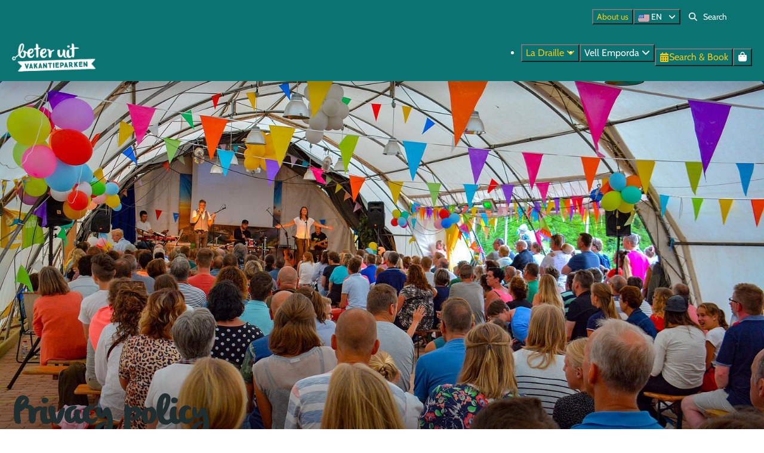

--- FILE ---
content_type: text/html; charset=utf-8
request_url: https://www.beteruitholidayparks.com/en/Privacypolicy
body_size: 14138
content:
<!DOCTYPE html><html data-color-scheme-id="default" lang="en"><head><meta charset="utf-8" /><meta content="width=device-width, initial-scale=1.0, viewport-fit=cover, maximum-scale=1.0, user-scalable=no" name="viewport" /><link href="https://www.beteruitferienparks.de/de/datenschutzrichtlinie" hreflang="de" rel="alternate" /><link href="https://www.beteruitholidayparks.com/en/privacypolicy" hreflang="en" rel="alternate" /><link href="https://www.beteruitparcdevacance.fr/fr/politiquedeconfidentialite" hreflang="fr" rel="alternate" /><link href="https://www.beteruitvakantieparken.nl/privacybeleid" hreflang="nl" rel="alternate" /><link href="https://www.beteruitholidayparks.com/en/privacypolicy" rel="canonical" /><link href="https://www.beteruitvakantieparken.nl/privacybeleid" hreflang="x-default" rel="alternate" /><link data-turbo-track="" href="https://cdn-cms.bookingexperts.com/uploads/theming/logo/image/4/23/Vakantieparken-Beter-Uit-Fav_3dd1d145-c8be-4017-8791-0001f7390968.png" rel="icon" /><script src="https://cdn-cms.bookingexperts.com/assets/application-6ea51211f12128b4f3ee166b199adf4a9cc026fa1c6054b652d27a6e0e72dc7a.js"></script><script src="https://cdn-cms.bookingexperts.com/assets/application/bundle-11a4f28ddb562cc98e878cd828255875876ae2669020723497de39eb59cc5d2e.js"></script><script src="https://cdn-cms.bookingexperts.com/assets/design_system/bundle.vendor-5316a0cd80fcaa7bdf3252fd40923f8d003b6f868a0bedee28a4db05ef5c7f4a.js"></script><script src="//maps.google.com/maps/api/js?sensor=false&amp;libraries=places&amp;callback=NucleusGmap.loadGmap&amp;key=AIzaSyBykT6Z-MC03QlsozLa4R9GocxdnD83-34" async="async"></script><script src="https://www.google.com/recaptcha/enterprise.js?render=6LcEtnUoAAAAAB9DJ5c77r3o3CGv-G9AgV8djZvL" async="async"></script>  <script src="https://cdn-cms.bookingexperts.com/assets/error_reporting-e323ef1bdaf20963f592bbfa7f03f031a7a62ba588179a171093d6be27d0e1e8.js" async="async" defer="defer"></script>
<style>
  @font-face {
  font-family: "Cabin";
src: url("https://cdn-cms.bookingexperts.com/uploads/theming/font/regular/12/17/Cabin-VariableFont_wdth_wght.woff2") format("woff2");
font-display: swap;

}

@font-face {
  font-family: "Cabin";
src: url("https://cdn-cms.bookingexperts.com/uploads/theming/font/italic/12/17/Cabin-Italic-VariableFont_wdth_wght.woff2") format("woff2");
font-display: swap;

font-style: italic;
}

@font-face {
  font-family: "Cabin";
src: url("https://cdn-cms.bookingexperts.com/uploads/theming/font/bold/12/17/Cabin-VariableFont_wdth_wght.woff2") format("woff2");
font-display: swap;

font-weight: bold;
}

@font-face {
  font-family: "Cabin";
src: url("https://cdn-cms.bookingexperts.com/uploads/theming/font/bold_italic/12/17/Cabin-Italic-VariableFont_wdth_wght.woff2") format("woff2");
font-display: swap;

font-style: italic;
font-weight: bold;
}

@font-face {
  font-family: "Olivier";
src: url("https://cdn-cms.bookingexperts.com/uploads/theming/font/regular/12/18/olivier_demo.woff2") format("woff2");
font-display: swap;

}

</style>
<style>
[data-color-scheme-id="598"] {
  --border-radius-scale: 0.5;
  --border-radius-button: 0.25rem;
  --font-family-base: 'Cabin';
  --font-family-headings: 'Olivier';
  --font-family-headline: 'Olivier';
  --font-family-alt: 'Cabin';
  --button-baseline-offset: 0%;
  --colors-background: #f5c510;
  --colors-text: #000000;
  --colors-primary: #66c1bf;
  --colors-text-on-primary: #ffffff;
  --colors-secondary: #000000;
  --colors-text-on-secondary: #ffffff;

}
[data-color-scheme-id="600"] {
  --border-radius-scale: 0.5;
  --border-radius-button: 0.25rem;
  --font-family-base: 'Cabin';
  --font-family-headings: 'Olivier';
  --font-family-headline: 'Olivier';
  --font-family-alt: 'Cabin';
  --button-baseline-offset: 0%;
  --colors-background: #f5c510;
  --colors-text: #000000;
  --colors-primary: #0b7473;
  --colors-text-on-primary: #ffffff;
  --colors-secondary: #000000;
  --colors-text-on-secondary: #ffffff;

}
[data-color-scheme-id="601"] {
  --border-radius-scale: 0.5;
  --border-radius-button: 0.25rem;
  --font-family-base: 'Cabin';
  --font-family-headings: 'Olivier';
  --font-family-headline: 'Olivier';
  --font-family-alt: 'Cabin';
  --button-baseline-offset: 0%;
  --colors-background: #0b7473;
  --colors-text: #ffffff;
  --colors-primary: #f5c510;
  --colors-text-on-primary: #000000;
  --colors-secondary: #ffffff;
  --colors-text-on-secondary: #000000;

}
[data-color-scheme-id="604"] {
  --border-radius-scale: 0.5;
  --border-radius-button: 0.25rem;
  --font-family-base: 'Cabin';
  --font-family-headings: 'Olivier';
  --font-family-headline: 'Olivier';
  --font-family-alt: 'Cabin';
  --button-baseline-offset: 0%;
  --colors-background: #ffffff;
  --colors-text: #1f2d2e;
  --colors-primary: #f5c510;
  --colors-text-on-primary: #000000;
  --colors-secondary: #f5c510;
  --colors-text-on-secondary: #000000;

}
[data-color-scheme-id="599"] {
  --border-radius-scale: 0.5;
  --border-radius-button: 0.25rem;
  --font-family-base: 'Cabin';
  --font-family-headings: 'Olivier';
  --font-family-headline: 'Olivier';
  --font-family-alt: 'Cabin';
  --button-baseline-offset: 0%;
  --colors-background: #0b7473;
  --colors-text: #ffffff;
  --colors-primary: #f5c510;
  --colors-text-on-primary: #000000;
  --colors-secondary: #ffffff;
  --colors-text-on-secondary: #000000;

}
[data-color-scheme-id="602"] {
  --border-radius-scale: 0.5;
  --border-radius-button: 0.25rem;
  --font-family-base: 'Cabin';
  --font-family-headings: 'Olivier';
  --font-family-headline: 'Olivier';
  --font-family-alt: 'Cabin';
  --button-baseline-offset: 0%;
  --colors-background: #f9e3d1;
  --colors-text: #261e13;
  --colors-primary: #f5c510;
  --colors-text-on-primary: #000000;
  --colors-secondary: #261e13;
  --colors-text-on-secondary: #000000;

}
[data-color-scheme-id="603"] {
  --border-radius-scale: 0.5;
  --border-radius-button: 0.25rem;
  --font-family-base: 'Cabin';
  --font-family-headings: 'Olivier';
  --font-family-headline: 'Olivier';
  --font-family-alt: 'Cabin';
  --button-baseline-offset: 0%;
  --colors-background: #0b7473;
  --colors-text: #ffffff;
  --colors-primary: #f5c510;
  --colors-text-on-primary: #000000;
  --colors-secondary: #ffffff;
  --colors-text-on-secondary: #000000;

}
[data-color-scheme-id="default"] {
  --border-radius-scale: 0.5;
  --border-radius-button: 0.25rem;
  --font-family-base: 'Cabin';
  --font-family-headings: 'Olivier';
  --font-family-headline: 'Olivier';
  --font-family-alt: 'Cabin';
  --button-baseline-offset: 0%;
  --colors-background: #ffffff;
  --colors-text: #1f2d2e;
  --colors-primary: #f5c510;
  --colors-text-on-primary: #000000;
  --colors-secondary: #66c1bf;
  --colors-text-on-secondary: #ffffff;

}
</style>

<style>
[data-color-scheme-id="white"] {
  --colors-background: #ffffff;
  --colors-text: #1f2d2e;
  --colors-primary: #f5c510;
  --colors-text-on-primary: #000000;
  --colors-secondary: #66c1bf;
  --colors-text-on-secondary: #ffffff;
}
[data-color-scheme-id="inverse"] {
  --colors-background: #1f2d2e;
  --colors-text: #ffffff;
  --colors-primary: #000000;
  --colors-text-on-primary: #f5c510;
  --colors-secondary: #ffffff;
  --colors-text-on-secondary: #66c1bf;
}
</style>
<link rel="stylesheet" href="https://cdn-cms.bookingexperts.com/assets/application-e292fdf8aab4ab1e5c38bbc4cabbff8531b24253814db2955736c302f0f566fd.css" media="all" /><link rel="stylesheet" href="https://cdn-cms.bookingexperts.com/uploads/site/custom_stylesheet/2/12/custom_stylesheet_381cb52d-5e15-43b6-8f7d-60bf94afe397_11860ae9cb940c863f3da925d2cab59c.css" media="all" data-turbo-track="true" /><link rel="stylesheet" href="https://cdn-cms.bookingexperts.com/assets/application/bundle.vendor-324a2cdefd932676f30318ba3bc06f477f5aa112c7edd59972a8f9abfd7d6c56.css" media="all" />
<link rel="stylesheet" href="https://cdn-cms.bookingexperts.com/assets/application/bundle-f74bbcdd59ad97f8d586acf3b02986752b30f0e32229b6402661ef1dd3a10455.css" media="all" /><style>/*Algemene styling*/
/*.slideshow__title {*/
/*  display: none;*/
/*}*/

p {
  font-size: 18px;
}

h1 {
  font-size: 54px !important;
}

/*.slideshow__content {*/
/*  margin-top: -4rem;*/
/*}*/

/*.btn-primary {*/
/*  color: white !important;*/
/*}*/

.cc-section-33708   h1 {
  text-shadow: -1px 1px 8px rgba(0,0,0,0.34);
}

.cc-section-33711   h1 {
  text-shadow: -1px 1px 8px rgba(0,0,0,0.34); 
}

.cc-section-33721 h1 {
  text-shadow: -1px 1px 8px rgba(0,0,0,0.34); 
}

@media (min-width: 1024px) {
  .cc-section-33689 h1 {
    font-size: 67px !important;
  }
}

@media (min-width: 1024px) {
  .slideshow-section__main {
    height: 40rem;
  }
}

.section__subtitle {
  color: white;
}


.cc-section-22816  .slideshow__title h1 {
  font-size: 64px;
}


/*.themed-footer {*/
/*  margin-top: -2rem;*/
/*}*/

/*Card Styling*/
.cc-section-33690   .card__image .aspect-ratio, .cc-section-33724 .card__image .aspect-ratio {
  height: 350px;
}

.cc-section-33690 .card h4, .cc-section-33724 .card h4 {
  font-family: 'Cabin';
  font-size: 18px;
  color: #0B7473;
  text-transform: uppercase;
  margin-bottom: 2rem;
}

.cc-section-33690 .card h2, .cc-section-33724 .card h2 {
  font-size: 29px;
}

.cc-section-33690 .card__content, .cc-section-33724 .card__content {
  padding: 0px;
}

.compact-il-block {
  box-shadow: none;
}

/*@media only screen and (max-width: 480px)  {*/
/*  .compact-il-block {*/
/*    box-shadow: 0px 0px 21px 0px rgba(0,0,0,0.52);*/
/*  }*/
/*}*/

.card {
  box-shadow: 0px 0px 10px #27272730;
  transition: 0.3s ease-in-out;
}

.card:hover {
  box-shadow: 0px 0px 20px #27272730;
  transform: scale(1.02);
}

.il-block-info {
  background-image: linear-gradient(to bottom, transparent, #00000080);
  text-align: left;
}

.cc-section-35895 .card h3 a {
  font-family: 'Olivier';
  color: #000000;
  text-decoration: uppercase;
  font-size: 26px;
  margin-bottom: 10px;
}

.cc-section-35895 .card h3 small {
  font-family: 'Cabin';
  color: #0B7473;
  text-decoration: uppercase;
  font-size: 18px;
  margin-top: 10px;
}

/*Backgrounds*/
.cc-section-5675 {
  background-color: #F9E3D1;
}

.section-group--edge {
    background-position: 0% center;
}

.cc-section-33728 h1 {
  text-shadow: -1px 1px 8px rgba(0,0,0,0.8); 
  font-size: 48px;
}

.cc-section-33760 h1 {
  text-shadow: -1px 1px 8px rgba(0,0,0,0.8); 
  font-size: 48px;
}

.cc-section-35873  h1 {
  text-shadow: -1px 1px 8px rgba(0,0,0,0.8); 
  font-size: 48px;
}

.slideshow-section .section__title {
  font-size: 64px;
  margin-top: -80px;
}

@media (min-width: 1024px) {
  #feature_7071 {
    height: 454px !important;
  }
}

@media (min-width: 1024px) {
  #feature_7062 {
    height: 454px !important;
  }
}

.label-warning, .label-succes {
    display: none;
}

@media (max-width: 480px) {
  .cc-section-33689 .image_resized {
    width: 300px !important;
  }
}

.cc-section-33725 .breadcrumbs, .cc-section-33758 .breadcrumbs, .cc-section-35862 .breadcrumbs {
  display: none;
}

.card h1 small, .card h2 small, .card h3 small, .card h4 small, .card h5 small {
  color: #676767;
}

.card .card__content h3 a {
  color: #0b7473;
}

.card--alternative .card__content h3 a {
  color: black;
}

/*Form Heading*/
.form-field__heading {
    font-size: 25px;
    line-height: var(--line-height-lg);
    font-family: 'Olivier';
}</style><link rel="stylesheet" href="https://cdn-cms.bookingexperts.com/assets/print-c70f26adc14865d36e1a26fdcd63ec4c8e2c06a3aa89e139ae9376890bda15f3.css" media="print" />    <script>
      // Define dataLayer and the gtag function.
      window.dataLayer = window.dataLayer || [];
    </script>
    <script>
      function gtag(){dataLayer.push(arguments);}
      gtag('consent', 'default', {
        ad_storage: 'denied',
        analytics_storage: 'denied',
        ad_user_data: 'denied',
        ad_personalization: 'denied',
        personalization: 'denied',
        personalization_storage: 'denied',
        functionality_storage: 'denied',
        security_storage: 'granted',
        wait_for_update: 500
      });

      gtag("set", "ads_data_redaction", true);
      gtag("set", "url_passthrough", true);
    </script>

  <script>
  </script>
  <!-- Google Tag Manager -->
  <script>
  (function(w,d,s,l,i){w[l]=w[l]||[];w[l].push({'gtm.start':
  new Date().getTime(),event:'gtm.js'});var f=d.getElementsByTagName(s)[0],
  j=d.createElement(s),dl=l!='dataLayer'?'&l='+l:'';j.async=true;j.src=
  '//www.googletagmanager.com/gtm.js?id='+i+dl;f.parentNode.insertBefore(j,f);
  })(window,document,'script','dataLayer', 'GTM-5Q6RXQB');</script>
  <!-- End Google Tag Manager -->
<noscript><style>.lazyload { display: none; }</style></noscript><title>Privacy policy</title><meta content="Beter Uit holiday parks takes the protection of your personal data very seriously. In our Privacy Policy, we would like to offer you clear and transparent information about how we deal with personal data." name="description" /><meta content="https://cdn-cms.bookingexperts.com/media/971/43/optimized.jpg" name="og:image" /></head><body class="ds-reset"><div class="application-layout__root">  <!-- Google Tag Manager (noscript) -->
  <noscript><iframe src="//www.googletagmanager.com/ns.html?id=GTM-5Q6RXQB"
  height="0" width="0" style="display:none;visibility:hidden"></iframe></noscript>
  <!-- End Google Tag Manager (noscript) -->
<div class="print-only mb-3"><a href="https://www.beteruitholidayparks.com/"><img style="max-height: 10em;" alt="Beter Uit Vakantieparken" src="https://cdn-cms.bookingexperts.com/uploads/theming/logo/image/4/21/Vakantieparken-Beter-Uit_wit_cropped.png" /></a></div><header class='header reset header--sticky-lg' data-color-scheme-id='599' data-controller='openable overlappable sticky' data-openable-close-outside-value data-openable-manage-scroll-value data-openable-open-class='header--modal-open' data-overlappable-overlapped-class='header--force-modal' data-sticky-stuck-class='header--nav-stuck'>
<style>:root { --header-pull: 0rem; --header-pull-lg: 0rem; }</style>

<div class='header__top lg:hidden solid' data-color-scheme-id='598'>
<div class="page-width page-width--normal header__top-container"><a class="flex min-w-0" href="tel:+31 (0)88 31 00 580"><button type="button" class="button button--ghost button--small button--center" data-theme="website">
<div class="button__before"><i class="icon icon--normal fas fa-phone" data-theme="website"></i>

</div>
<div class="button__content">+31 (0)88 31 00 580</div>


</button>
</a>
</div></div>
<div class='header__top max-lg:hidden solid'>
<div class="page-width page-width--normal header__top-container"><div class='header__top-menu' data-overlappable-target='subject'>
<a href="https://www.beteruitholidayparks.com/en/aboutus"><button type="button" class="button button--ghost button--small button--center" data-theme="website">

<div class="button__content">About us</div>


</button>


</a></div>

<div class='picklist picklist--left max-lg:hidden' data-controller='openable' data-openable-close-outside-value data-openable-open-class='picklist--open'>
<div data-action='click-&gt;openable#toggle'><button type="button" title="Select language" class="button button--ghost button--small button--center" data-theme="website">

<div class="button__content"><span><img alt="English (United States)" src="https://cdn-cms.bookingexperts.com/assets/design_system/flags/flag_us-2d88ed44218389bfe11f3b0744103b9da77efd784c4b5a86fededb8cd154846c.svg" />
</span>
<span>EN</span>
<i class="ml-2 fas fa-angle-down"></i>
</div>


</button>
</div>
<div class='picklist__backdrop'>
<div class='picklist__dialog' data-color-scheme-id='default' data-openable-target='inside'>
<div class='picklist__header'>
Select language
<a data-action="openable#close" class="close-button"><i class="fas fa-times"></i></a>
</div>
<a class="picklist__option" href="https://www.beteruitferienparks.de/de/datenschutzrichtlinie?currency=EUR&referrer=" tabindex="0"><span>Deutsch</span>
</a>
<a class="picklist__option" href="https://www.beteruitholidayparks.com/en/privacypolicy?currency=EUR&referrer=" tabindex="0"><i class="fa-sm text-primary fas fa-check"></i><span>English</span>
</a>
<a class="picklist__option" href="https://www.beteruitparcdevacance.fr/fr/politiquedeconfidentialite?currency=EUR&referrer=" tabindex="0"><span>Français</span>
</a>
<a class="picklist__option" href="https://www.beteruitvakantieparken.nl/privacybeleid?currency=EUR&referrer=" tabindex="0"><span>Nederlands</span>
</a>
</div>
</div>
</div>


<div class='search-field search-field--small search-field search-field--top-fill-solid max-lg:hidden'>
<i class="search-field__icon fas fa-search"></i>
<form class="search-field__form" action="/search" accept-charset="UTF-8" method="get"><input name="query" placeholder="Search" required="required" class="search-field__input" type="search" id="search_query" />
</form></div>



</div></div>
<div class="page-width page-width--normal header__logo-lg header__logo-lg--header-resize"><a href="https://www.beteruitholidayparks.com/"><img data-overlappable-target="subject" alt="Beter Uit Vakantieparken" src="https://cdn-cms.bookingexperts.com/uploads/theming/logo/image/4/21/Vakantieparken-Beter-Uit_wit_cropped.png" /></a>
</div><nav class='header__nav solid header__nav--solid' data-sticky-target='sticky'>
<div class="page-width page-width--normal header__nav-container"><div class='header__logo'><a href="https://www.beteruitholidayparks.com/"><img data-overlappable-target="subject" alt="Beter Uit Vakantieparken" src="https://cdn-cms.bookingexperts.com/uploads/theming/logo/image/4/21/Vakantieparken-Beter-Uit_wit_cropped.png" /></a></div>
<button type="button" data-action="click-&gt;openable#open" data-theme="website" class="button button--ghost button--large button--center header__menu-button--menu">
<div class="button__before"><i class="icon icon--large fas fa-bars" data-theme="website"></i>

</div>
<div class="button__content">Menu</div>


</button>

<ul class='header__menu' data-overlappable-target='subject'>
<li class='header__megamenu' data-controller='openable' data-openable-close-outside-value data-openable-enable-hover-value data-openable-open-class='header__megamenu--open'>
<a href="https://www.beteruitholidayparks.com/la-draille"><button type="button" data-action="click-&gt;openable#toggle" data-theme="website" class="button button--ghost button--large button--center">

<div class="button__content">La Draille
<i data-openable-target="hide" class="fas fa-angle-down"></i>
<i data-openable-target="show" class="fas fa-angle-up"></i>
</div>


</button>

</a><ul data-color-scheme-id='default' data-openable-target='show' style='display: none;'>
<div class='columns-4 gap-12 h-full mx-auto header-width header-width--normal'>
<li class='first-of-type:mt-0 break-inside-avoid-column'>
<div class='header__megamenu-heading'>Menu LD - Verhuur
</div>
<ul class='font-normal'>
<li><a href="https://www.beteruitholidayparks.com/ladraille/en/accommodations">Accommodations 
</a></li>
<li><a href="https://www.beteruitholidayparks.com/ladraille/en/camping">Camping
</a></li>
</ul>
</li>
<li class='first-of-type:mt-0 break-inside-avoid-column'>
<div class='header__megamenu-heading'><a href="https://www.beteruitholidayparks.com/ladraille/en/facilities/">Facilities
</a></div>
<ul class='font-normal'>
<li><a href="https://www.beteruitholidayparks.com/amenities/la-terrasse">La Terrasse 
</a></li>
<li><a href="https://www.beteruitholidayparks.com/ladraille/en/facilities/swimmingpool">Swimming pool
</a></li>
<li><a href="https://www.beteruitholidayparks.com/ladraille/en/facilities/restaurant">Restaurant
</a></li>
<li><a href="https://www.beteruitholidayparks.com/ladraille/en/facilities/shop">Shop
</a></li>
<li><a href="https://www.beteruitholidayparks.com/ladraille/en/facilities/bonappetit">Bon Appétit
</a></li>
</ul>
</li>
<li class='first-of-type:mt-0 break-inside-avoid-column'>
<div class='header__megamenu-heading'><a href="https://www.beteruitholidayparks.com/ladraille/recreation">Recreation
</a></div>
<ul class='font-normal'>
<li><a href="https://www.beteruitholidayparks.com/amenities/kinderland">Kinderland
</a></li>
<li><a href="https://www.beteruitholidayparks.com/ladraille/en/recreation/sportandgames">Sport and games
</a></li>
</ul>
</li>
<li class='first-of-type:mt-0 break-inside-avoid-column'>
<div class='header__megamenu-heading'><a href="https://www.beteruitholidayparks.com/ladraille/en/surroundings">Surroundings
</a></div>
<ul class='font-normal'>
<li><a href="https://www.beteruitholidayparks.com/ladraille/en/surroundings/rocamadour">Rocamadour
</a></li>
<li><a href="https://www.beteruitholidayparks.com/ladraille/en/surroundings/canoeing">Canoeing
</a></li>
</ul>
</li>
<li class='first-of-type:mt-0 break-inside-avoid-column'>
<div class='header__megamenu-heading'>Identity
</div>
<ul class='font-normal'>
<li><a href="https://www.beteruitholidayparks.com/samen-geloven-samen-beleven">Samen geloven, samen beleven
</a></li>
</ul>
</li>
</div>
</ul>
</li>
<li class='header__megamenu' data-controller='openable' data-openable-close-outside-value data-openable-enable-hover-value data-openable-open-class='header__megamenu--open'>
<button type="button" data-action="click-&gt;openable#toggle" data-theme="website" class="button button--ghost button--large button--center">

<div class="button__content">Vell Emporda
<i data-openable-target="hide" class="fas fa-angle-down"></i>
<i data-openable-target="show" class="fas fa-angle-up"></i>
</div>


</button>

<ul data-color-scheme-id='default' data-openable-target='show' style='display: none;'>
<div class='columns-4 gap-12 h-full mx-auto header-width header-width--normal'>
<li class='first-of-type:mt-0 break-inside-avoid-column'>
<div class='header__megamenu-heading'>Menu VE - Verhuur
</div>
<ul class='font-normal'>
<li><a href="https://www.beteruitholidayparks.com/accommodations">Accommodations
</a></li>
<li><a href="https://www.beteruitholidayparks.com/camping">Camping
</a></li>
</ul>
</li>
<li class='first-of-type:mt-0 break-inside-avoid-column'>
<div class='header__megamenu-heading'><a href="https://www.beteruitholidayparks.com/faciliteiten">Faciliteiten
</a></div>
<ul class='font-normal'>
<li><a href="https://www.beteruitholidayparks.com/amenities/swimming-pool">Swimming pool
</a></li>
<li><a href="https://www.beteruitholidayparks.com/amenities/restaurant">Restaurant
</a></li>
<li><a href="https://www.beteruitholidayparks.com/amenities/park-shop">park shop
</a></li>
</ul>
</li>
<li class='first-of-type:mt-0 break-inside-avoid-column'>
<div class='header__megamenu-heading'><a href="https://www.beteruitholidayparks.com/recreation">Recreation
</a></div>
<ul class='font-normal'>
</ul>
</li>
<li class='first-of-type:mt-0 break-inside-avoid-column'>
<div class='header__megamenu-heading'><a href="https://www.beteruitholidayparks.com/omgeving">Omgeving
</a></div>
<ul class='font-normal'>
</ul>
</li>
<li class='first-of-type:mt-0 break-inside-avoid-column'>
<div class='header__megamenu-heading'>Identiteit
</div>
<ul class='font-normal'>
<li><a href="https://www.beteruitholidayparks.com/samen-geloven-samen-beleven">Samen geloven, samen beleven
</a></li>
</ul>
</li>
</div>
</ul>
</li>
</ul>


<turbo-frame id='checkout-cart' src='/system/en/checkout_booking'>
<div class="hstack"><a data-turbo="false" href="/book"><button type="button" class="button button--primary button--large button--center" data-theme="website">

<div class="button__content"><div class="gap-3 hstack"><i class="icon icon--normal sm:max-md:hidden fas fa-calendar-alt" data-theme="website"></i>


<span class="max-sm:hidden">Search &amp; Book</span>
</div>

</div>


</button>
</a>
<div class='checkout-cart-button max-sm:hidden' data-controller='openable' data-openable-close-outside-value data-openable-manage-scroll-value data-openable-open-class='checkout-cart-button--modal-open'>
<div class='relative'>
<button type="button" data-action="click-&gt;openable#toggle" data-theme="website" class="button button--primary-outlined button--large button--center">

<div class="button__content"><i class="icon icon--large fas fa-shopping-bag" data-theme="website"></i>

</div>


</button>


</div>
<dialog aria-label='Your holiday' class='checkout-modal' data-color-scheme-id='default' data-openable-target='dialog'>
<div class='checkout-modal__dialog' data-openable-target='inside'>
<div class='checkout-modal__header'>
<div class='checkout-modal__shopping-bag'>
<i class="fas fa-shopping-bag"></i>

</div>
Your holiday
<a data-action="openable#close" class="close-button ml-auto"><i class="fas fa-times"></i></a>
</div>
<div class='checkout-modal__content'>
<div class='checkout-modal__empty'>
<img src="https://cdn-cms.bookingexperts.com/assets/empty_booking-99b1b8011408317afc97a5a537d61949779c0b8fdee86f505f0b97aeb5c6b9fe.svg" />
<h2 class='checkout-modal__empty-title'>You haven&#39;t added anything yet</h2>
<p class='checkout-modal__empty-body'>View the homepage or get inspired in the search &amp; book.</p>
<div class='checkout-modal__empty-buttons'>
<a data-turbo="false" href="/"><button type="button" class="button button--ghost button--normal button--center" data-theme="website">

<div class="button__content">Homepage</div>


</button>

</a><a data-turbo="false" href="/book"><button type="button" class="button button--ghost button--normal button--center" data-theme="website">

<div class="button__content">Search &amp; Book</div>


</button>

</a></div>
</div>
</div>
</div>
</dialog>

</div>

</div>


</turbo-frame>
</div></nav>
<div class='header__modal' data-color-scheme-id='default'>
<div class='header__modal-contact sm:hidden'>
<a class="flex min-w-0" href="tel:+31 (0)88 31 00 580"><button type="button" class="button button--ghost button--small button--center" data-theme="website">
<div class="button__before"><i class="icon icon--normal fas fa-phone" data-theme="website"></i>

</div>
<div class="button__content">+31 (0)88 31 00 580</div>


</button>
</a>
</div>
<div class='header__modal-dialog' data-openable-target='inside'>
<div class='header__modal-header'>
Menu
<a data-action="openable#close" class="close-button"><i class="fas fa-times"></i></a>
</div>
<div class='header__modal-subheader'>
<a href="/book"><button type="button" class="button button--primary button--normal button--center" data-theme="website">

<div class="button__content"><div class="gap-3 hstack"><i class="icon icon--normal fas fa-calendar-alt" data-theme="website"></i>


<span>Search &amp; Book</span>
</div>

</div>


</button>
</a>



</div>
<div class='header__modal-content'>
<ul class='header__modal-menu'>
<li data-controller='openable'>
<div class='header__modal-menu-item'>
<a class="header__modal-menu-label" href="https://www.beteruitholidayparks.com/la-draille">La Draille
</a>
<div class='header__modal-menu-divider'></div>
<div class='header__modal-menu-toggle' data-action='click-&gt;openable#toggle'>
<i data-openable-target="hide" class="fas fa-plus"></i>
<i data-openable-target="show" class="fas fa-minus"></i>
</div>
</div>
<ul data-openable-target='show'>
<li>
<div class='header__modal-menu-heading'>Menu LD - Verhuur
</div>
<ul>
<li><a href="https://www.beteruitholidayparks.com/ladraille/en/accommodations">Accommodations 
</a></li>
<li><a href="https://www.beteruitholidayparks.com/ladraille/en/camping">Camping
</a></li>
</ul>
</li>
<li>
<div class='header__modal-menu-heading'><a href="https://www.beteruitholidayparks.com/ladraille/en/facilities/">Facilities
</a></div>
<ul>
<li><a href="https://www.beteruitholidayparks.com/amenities/la-terrasse">La Terrasse 
</a></li>
<li><a href="https://www.beteruitholidayparks.com/ladraille/en/facilities/swimmingpool">Swimming pool
</a></li>
<li><a href="https://www.beteruitholidayparks.com/ladraille/en/facilities/restaurant">Restaurant
</a></li>
<li><a href="https://www.beteruitholidayparks.com/ladraille/en/facilities/shop">Shop
</a></li>
<li><a href="https://www.beteruitholidayparks.com/ladraille/en/facilities/bonappetit">Bon Appétit
</a></li>
</ul>
</li>
<li>
<div class='header__modal-menu-heading'><a href="https://www.beteruitholidayparks.com/ladraille/recreation">Recreation
</a></div>
<ul>
<li><a href="https://www.beteruitholidayparks.com/amenities/kinderland">Kinderland
</a></li>
<li><a href="https://www.beteruitholidayparks.com/ladraille/en/recreation/sportandgames">Sport and games
</a></li>
</ul>
</li>
<li>
<div class='header__modal-menu-heading'><a href="https://www.beteruitholidayparks.com/ladraille/en/surroundings">Surroundings
</a></div>
<ul>
<li><a href="https://www.beteruitholidayparks.com/ladraille/en/surroundings/rocamadour">Rocamadour
</a></li>
<li><a href="https://www.beteruitholidayparks.com/ladraille/en/surroundings/canoeing">Canoeing
</a></li>
</ul>
</li>
<li>
<div class='header__modal-menu-heading'>Identity
</div>
<ul>
<li><a href="https://www.beteruitholidayparks.com/samen-geloven-samen-beleven">Samen geloven, samen beleven
</a></li>
</ul>
</li>
</ul>
</li>
<li data-controller='openable'>
<div class='header__modal-menu-item'>
<div class='header__modal-menu-label' data-action='click-&gt;openable#toggle'>
Vell Emporda
</div>
<div class='header__modal-menu-toggle' data-action='click-&gt;openable#toggle'>
<i data-openable-target="hide" class="fas fa-plus"></i>
<i data-openable-target="show" class="fas fa-minus"></i>
</div>
</div>
<ul data-openable-target='show'>
<li>
<div class='header__modal-menu-heading'>Menu VE - Verhuur
</div>
<ul>
<li><a href="https://www.beteruitholidayparks.com/accommodations">Accommodations
</a></li>
<li><a href="https://www.beteruitholidayparks.com/camping">Camping
</a></li>
</ul>
</li>
<li>
<div class='header__modal-menu-heading'><a href="https://www.beteruitholidayparks.com/faciliteiten">Faciliteiten
</a></div>
<ul>
<li><a href="https://www.beteruitholidayparks.com/amenities/swimming-pool">Swimming pool
</a></li>
<li><a href="https://www.beteruitholidayparks.com/amenities/restaurant">Restaurant
</a></li>
<li><a href="https://www.beteruitholidayparks.com/amenities/park-shop">park shop
</a></li>
</ul>
</li>
<li>
<div class='header__modal-menu-heading'><a href="https://www.beteruitholidayparks.com/recreation">Recreation
</a></div>
<ul>
</ul>
</li>
<li>
<div class='header__modal-menu-heading'><a href="https://www.beteruitholidayparks.com/omgeving">Omgeving
</a></div>
<ul>
</ul>
</li>
<li>
<div class='header__modal-menu-heading'>Identiteit
</div>
<ul>
<li><a href="https://www.beteruitholidayparks.com/samen-geloven-samen-beleven">Samen geloven, samen beleven
</a></li>
</ul>
</li>
</ul>
</li>
<li>
<div class='header__modal-menu-item'>
<a class="header__modal-menu-label" href="https://www.beteruitholidayparks.com/en/aboutus">About us
</a>
</div>
</li>
</ul>
</div>
<div class='header__modal-footer'>
<div class='picklist picklist--up' data-controller='openable' data-openable-close-outside-value data-openable-open-class='picklist--open'>
<div data-action='click-&gt;openable#toggle'><button type="button" title="Select language" class="button button--ghost button--normal button--center" data-theme="website">

<div class="button__content"><span><img alt="English (United States)" src="https://cdn-cms.bookingexperts.com/assets/design_system/flags/flag_us-2d88ed44218389bfe11f3b0744103b9da77efd784c4b5a86fededb8cd154846c.svg" />
</span>
<span>EN</span>
<i class="ml-2 fas fa-angle-down"></i>
</div>


</button>
</div>
<div class='picklist__backdrop'>
<div class='picklist__dialog' data-color-scheme-id='default' data-openable-target='inside'>
<div class='picklist__header'>
Select language
<a data-action="openable#close" class="close-button"><i class="fas fa-times"></i></a>
</div>
<a class="picklist__option" href="https://www.beteruitferienparks.de/de/datenschutzrichtlinie?currency=EUR&referrer=" tabindex="0"><span>Deutsch</span>
</a>
<a class="picklist__option" href="https://www.beteruitholidayparks.com/en/privacypolicy?currency=EUR&referrer=" tabindex="0"><i class="fa-sm text-primary fas fa-check"></i><span>English</span>
</a>
<a class="picklist__option" href="https://www.beteruitparcdevacance.fr/fr/politiquedeconfidentialite?currency=EUR&referrer=" tabindex="0"><span>Français</span>
</a>
<a class="picklist__option" href="https://www.beteruitvakantieparken.nl/privacybeleid?currency=EUR&referrer=" tabindex="0"><span>Nederlands</span>
</a>
</div>
</div>
</div>


<div class='search-field search-field--normal search-field search-field--top-fill-solid'>
<i class="search-field__icon fas fa-search"></i>
<form class="search-field__form" action="/search" accept-charset="UTF-8" method="get"><input name="query" placeholder="Search" required="required" class="search-field__input" type="search" id="search_query" />
</form></div>

</div>
</div>
</div>

</header>
<main><div class='section-group' style=''>
<section class='cc-section-33438 slideshow-section--normal slideshow-section reset' data-controller='slideshow' style='--safe-area-top: var(--header-pull, 0rem); --safe-area-top-lg: var(--header-pull-lg, 0rem); --safe-area-bottom: 0rem; --safe-area-bottom-lg: 0rem;'>
<div class='slideshow-section__main'>
<div class='slide' data-slideshow-target='slide'>
<img alt="Waar gaat jullie vakantie naartoe?" srcset="https://cdn-cms.bookingexperts.com/media/971/43/optimized.jpg 1600w, https://cdn-cms.bookingexperts.com/media/971/43/normal.jpg 800w, https://cdn-cms.bookingexperts.com/media/971/43/middle_400.jpg 400w" style="object-position: 49% 59%" loading="lazy" class="slide__media_item" src="https://cdn-cms.bookingexperts.com/media/971/43/optimized.jpg" />
</div>

<div class='slide' data-slideshow-target='slide'>
<img srcset="https://cdn-cms.bookingexperts.com/media/4034/85/optimized.jpg 1600w, https://cdn-cms.bookingexperts.com/media/4034/85/normal.jpg 800w, https://cdn-cms.bookingexperts.com/media/4034/85/middle_400.jpg 400w" style="object-position: 50% 50%" loading="lazy" class="slide__media_item" src="https://cdn-cms.bookingexperts.com/media/4034/85/optimized.jpg" />
</div>

<div class='slide' data-slideshow-target='slide'>
<img srcset="https://cdn-cms.bookingexperts.com/media/4034/86/optimized.jpg 1600w, https://cdn-cms.bookingexperts.com/media/4034/86/normal.jpg 800w, https://cdn-cms.bookingexperts.com/media/4034/86/middle_400.jpg 400w" style="object-position: 50% 50%" loading="lazy" class="slide__media_item" src="https://cdn-cms.bookingexperts.com/media/4034/86/optimized.jpg" />
</div>

<div class='slide' data-slideshow-target='slide'>
<img alt="Waar gaat jullie vakantie naartoe?" srcset="https://cdn-cms.bookingexperts.com/media/2340/2/optimized.jpg 1600w, https://cdn-cms.bookingexperts.com/media/2340/2/normal.jpg 800w, https://cdn-cms.bookingexperts.com/media/2340/2/middle_400.jpg 400w" style="object-position: 50% 50%" loading="lazy" class="slide__media_item" src="https://cdn-cms.bookingexperts.com/media/2340/2/optimized.jpg" />
</div>

<div class='slide' data-slideshow-target='slide'>
<img alt="Waar gaat jullie vakantie naartoe?" srcset="https://cdn-cms.bookingexperts.com/media/1828/26/optimized.jpg 1600w, https://cdn-cms.bookingexperts.com/media/1828/26/normal.jpg 800w, https://cdn-cms.bookingexperts.com/media/1828/26/middle_400.jpg 400w" style="object-position: 51% 60%" loading="lazy" class="slide__media_item" src="https://cdn-cms.bookingexperts.com/media/1828/26/optimized.jpg" />
</div>

<div class="page-width page-width--normal slideshow-section__container"><div class='slideshow-section__title-and-controls flex w-full'>
<header class="section__header heading section__header--h2"><h2 class="section__title">Privacy policy</h2></header>
<div class='slideshow-section__controls'>
<div class='slideshow-section__previous' data-action='click-&gt;slideshow#previous'><i class="fas fa-chevron-left"></i></div>
<div class='slideshow-section__indicator' data-slideshow-target='indicator'></div>
<div class='slideshow-section__next' data-action='click-&gt;slideshow#next'><i class="fas fa-chevron-right"></i></div>
</div>
</div>
</div></div>

</section>

<section class='cc-section-33439 columns-section' style='--safe-area-top: 0rem; --safe-area-top-lg: 0rem; '>
<div class="page-width page-width--normal columns-section"><nav class="breadcrumbs-navigation" aria-label="Breadcrumb"><ol class="breadcrumbs" data-theme="website"><li class="breadcrumbs-item"><a class="breadcrumbs-item__link" href="https://www.beteruitholidayparks.com/">Home</a>
<i class="icon icon--small breadcrumbs-item__separator-icon fas fa-chevron-right" data-theme="website"></i>


</li>

<li class="breadcrumbs-item"><span class="breadcrumbs-item__current" aria-current="page">Privacy policy</span>

</li>


</ol>
</nav>

<div style='padding-top: 16px;'>

<div class='columns-section__columns'>
<div class='columns-section__column w-full'>
<section class='widget rich-text-widget max-sm:block sm:block md:block lg:block xl:block' id='privacy-policy'>
<div class=''>
<header class='widget__header widget__header--h2'>
<h2 class="widget__title">Privacy Policy
</h2><p class='widget__subtitle'>

</p>
</header>

<div class='widget__content'>
<p>Beter Uit vakantieparken hecht veel waarde aan de bescherming van uw persoonsgegevens. In ons Privacybeleid willen we heldere en transparante informatie geven over hoe wij omgaan met persoonsgegevens.</p>

<p>Beter Uit vakantieparken attaches great importance to the protection of your personal data. In our Privacy Policy we want to provide clear and transparent information about how we handle personal data.</p>

<p>We do everything to ensure your privacy and therefore handle personal data with care. Beter Uit vakantieparken always complies with the applicable laws and regulations, including the General Data Protection Regulation. This implies that we at least:</p>

<p>- Process your personal data in accordance with the purpose for which it was provided, these purposes and type of personal data are described in this Privacy Policy;</p>

<p>- Processing of your personal data is limited to only those data that are at least necessary for the purposes for which they are processed;</p>

<p>- Ask for your explicit permission if we need it for the processing of your personal data;</p>

<p>- Have taken appropriate technical and organizational measures to ensure the security of your personal data;</p>

<p>- Do not transfer personal data to other parties, unless this is necessary for the purposes for which they were provided;</p>

<p>- Be aware of your rights regarding your personal data, want to point this out to you and respect it.</p>

<p> </p>

<p>This Privacy Policy applies to Beter Uit vakantieparken. When we refer to "we", "we" or "us" in this Privacy Policy, we mean Beter Uit vakantieparken.</p>

<p>We are responsible for the processing of your personal data. If, after reading our Privacy Policy, or in a more general sense, you have questions about this or want to contact us, you can do so via the contact details at the bottom of this document.</p>

<p><strong>Personal data</strong></p>

<p>We collect various personal data.</p>

<p> </p>

<p>1. Booking</p>

<p>When booking a trip, we may ask you the following information:</p>

<p>- First names</p>

<p>- Last name</p>

<p>- Call sign</p>

<p>- Address</p>

<p>- Zipcode and city</p>

<p>- Telephone number</p>

<p>- E-mail address</p>

<p>- Date of birth</p>

<p>- Particulars (eg diet, allergy, mobility limitations)</p>

<p>- Sex</p>

<p>- Passport data, data from other identity documents</p>

<p> </p>

<p>2. Actions</p>

<p>Promotions, competitions, surveys, questionnaires about our services ... If we contact you, but also if you contact us, we can save the following data:</p>

<p>- Personal data that you leave behind when you email us, send a letter, call or contact us via social media. Think of data such as your name, username, telephone number and (mail) address.</p>

<p>- Data from e-mails and other digital communications that we send you and that you open, such as the links you click on.</p>

<p>- Your feedback and participation in customer surveys and questionnaires.</p>

<p> </p>

<p> </p>

<p>3. Other sources</p>

<p>Other sources of personal data</p>

<p>- We may also use personal data from other sources, such as from specialized companies that provide information, from our partners or from public records.</p>

<p>- Your insurance company, their intermediaries and medical staff can exchange relevant personal data and special categories of personal data with us if we have to act on your behalf, for example in an emergency or in the interest of other customers.</p>

<p>- If you log in via social networks such as Facebook to access our platforms and online services, you give permission to share your user data with us. These include, for example, your name, e-mail address, date of birth, location and basically any information that you voluntarily share with us.</p>

<p> </p>

<p>4. Personal details of your traveling companions</p>

<p>- We use personal data from others supplied by you, for example from the people on your booking because you are going on holiday together.</p>

<p>- If you provide the personal data of others, you must be sure that they agree and that you may provide this data. Also make sure, if applicable, that they understand how we can use their personal data.</p>

<p> </p>

<p><strong>The use of your personal data</strong></p>

<p>1. To deliver the products and services that you request from us</p>

<p>We need your personal information to manage your account or booking, to provide you with the products and services you want to purchase and to help you with the orders or refunds you request.</p>

<p> </p>

<p>2. To personalize your user experience</p>

<p>Do you see online advertisements and other marketing communications from us that seem to bother you? That is because we look at your surfing behavior and purchases. In this way we ensure that you see vacations that perfectly match your interests.</p>

<p>By looking closely at your personal data, we understand better what your interests are. In this way we try to predict which other products, services and information you are interested in. And we can make our marketing more relevant and interesting for you.</p>

<p>Do you prefer not to receive personalized information from us? Then you can always communicate your preferences online, by telephone or in writing (for example via e-mail). We will then adjust our data as quickly as possible.</p>

<p> </p>

<p>3. To get in touch with you</p>

<p>We want to serve you better as a customer, so if you contact us, for example via e-mail, mail, telephone or social media, we can use your personal data to clarify matters or to help you better.</p>

<p>If you participate in a promotion or competition, we use your personal data to let you know, for example, that you have won a prize. This also applies to promotions and competitions that we organize with our suppliers and partners.</p>

<p> </p>

<p><strong>Marketing communications</strong></p>

<p>Every now and then we can send you relevant travel offers or news about our services (for example via e-mail).</p>

<p>If you make a reservation with us or you register, you agree that we will keep you informed of your possible reservation / registration and the developments within our organization. You can adjust this setting at any time: by telephone, with the 'unsubscribe' link in our marketing emails or by writing to us (for example via e-mail).</p>

<p>You can then still receive service messages from us, such as the confirmation of your booking and important information about the use of our products or services.</p>

<p> </p>

<p><strong>Marketing research</strong></p>

<p>Your opinion is important to us. In this way we find out how we can improve our products and services. That is why we occasionally contact you for a survey. You always decide yourself whether you want to (continue to) participate in our market research.</p>

<p><strong>Sharing personal data with suppliers and partners</strong></p>

<p>In order to provide you with the requested products or services, we share your personal data with the suppliers of your travel arrangements, such as airlines, hotels and transport companies.</p>

<p>When we hire companies to help us with our IT services, data storage and combining, marketing, market research, payment processing and the delivery of products and services, we want you to know that we select these companies with great care .</p>

<p> </p>

<p>If we share personal information with other organizations, we make clear agreements that they will keep your information secure and do not use it for their own marketing purposes.</p>

<p>Finally: we only share the minimum personal data with our suppliers and partners. That means that they only get access to the data that is needed to provide you with their services.</p>

<p> </p>

<p><strong>Sharing of personal data with regulatory authorities</strong></p>

<p>In order to allow you to travel, we are obliged to transfer your personal data if government authorities require this at the point of departure or arrival. They often want to know this for the purpose of immigration, border control, security and anti-terrorism or for other purposes that these authorities consider important.</p>

<p>You may only enter some countries if you provide your traveler details in advance. These requirements may vary per destination and we recommend that you check this. We can of course help you with this.</p>

<p> </p>

<p><strong>Sharing of personal data within Beter Uit vakantieparken</strong></p>

<p>Our Privacy Policy applies to all services offered by Beter Uit vakantieparken. An exception are the services that have their own Privacy Policy, which does not include this Privacy Policy.</p>

<p>If necessary, we share your minimal personal data with other companies within Beter Uit vakantieparken. For example, to provide you with the desired products and services, to manage and improve our products, services and day-to-day operations, to personalize your user experience or to come into contact with you if applicable and for marketing or market research purposes.</p>

<p>Protecting your personal data</p>

<p> </p>

<p>We know how important the protection and management of your personal data are. We therefore take appropriate security measures to protect your data against accidental loss and against unauthorized access, use, change and disclosure.</p>

<p> </p>

<p>We sometimes transfer and / or store your personal data outside the European Economic Area ("EEA"). And that this data is processed by organizations outside the EEA that work for us or one of our suppliers. Even then we have taken appropriate measures to protect your personal data.</p>

<p> </p>

<p><strong>Storing data</strong></p>

<p>We keep your personal data for as long as it is necessary for the purposes stated in this Privacy Policy and for compliance with laws and regulations.</p>

<p> </p>

<p><strong>About cookies and similar technologies</strong></p>

<p>Cookies are small data files that are stored on your computer, laptop or smartphone during internet browsing. We use cookies to recognize you when you visit us. And to ensure that our websites and mobile apps work well. Cookies also ensure that your visit to our sites becomes more interesting. With cookies we can show you vacations that we know appeal to you. Read more? This is possible in our separate Cookie statement.</p>

<p> </p>

<p><strong>Links to other websites</strong></p>

<p>Our websites and mobile apps may contain links to websites that are managed by other organizations with their own Privacy Policy. Make sure you read the conditions and the privacy statement carefully before you enter personal data on the website of another organization; we accept no responsibility or liability for the websites of other organizations.</p>

<p>Legal basis for the processing of personal data</p>

<p> </p>

<p> </p>

<p><strong>We only process your personal data in the following situations:</strong></p>

<p>• We have your permission. For example, by agreeing to our privacy statement at registration or reservation.</p>

<p>• It is necessary in connection with an agreement that we have with you, or to take action at your request before we enter into an agreement with you.</p>

<p>• We must comply with a legal obligation. In order to allow you to travel, we are sometimes required to transfer your personal data to government agencies. They often want to know this with a view to immigration, border control, security or other purposes.</p>

<p>• It is necessary to protect your own vital interests or those of another natural person. This can be for example in an emergency.</p>

<p>• It is in the public interest or we have an official authorization for a public authority task.</p>

<p>• It is in the legitimate interest of us or of third parties, and these interests outweigh your interests or rights. By looking closely at your personal data, we understand better what your interests are. In this way we try to predict which other products, services and information you may be interested in. And we can make our marketing communication more relevant and interesting for you.</p>

<p> </p>

<p><strong>Rights regarding your data</strong></p>

<p>You have the right to inspect, rectify or delete the personal data that we have received from you. You can also object to the processing of your personal data (or part of it) by us or by one of our processors. You also have the right to have the data provided by you transferred by us to yourself or by order directly to another party. We may ask you to provide proof of identity before we can respond to the aforementioned requests.</p>

<p> </p>

<p>If we are allowed to process your personal data based on your permission, you always have the right to withdraw this permission.</p>

<p> </p>

<p><strong>Complaints</strong></p>

<p>If you have a complaint about the processing of your personal data, we ask you to contact us directly about this. If we cannot find a solution with you, we will of course find this very annoying. You always have the right to submit a complaint to the Data Protection Authority, which is the supervisory authority in the field of privacy protection.</p>

<p> </p>

<p><strong>Questions</strong></p>

<p>If you have any questions or comments as a result of our Privacy Policy, please contact us.</p>

<p>Contact details</p>

<p> </p>

<p>Beter Uit vakantieparken</p>

<p>PO Box 21</p>

<p>2400 AA Alphen aan den Rijn</p>

<p>The Netherlands</p>

<p>Email: info@beteruitvakantieparken.nl</p>

<p>Tel: +31 88 31 00 580</p>

<p> </p>

<p><strong>Changes to this statement</strong></p>

<p>This statement replaces all previous versions. We can change this statement at any time, so check our website (s) regularly for updates. If there are major changes, we will place a clear notice on our website (s), possibly with an electronic notification about the changes to the Privacy Policy.</p>

</div>
</div>
</section>

</div>
</div>
</div>
<div style='padding-bottom: 0px;'></div>
</div>
</section>

</div>
</main><footer class='themed-footer reset' data-color-scheme-id='601'>
<div class='themed-footer__top-form solid' data-color-scheme-id='600' style=''>
<div class="page-width page-width--normal"><div class='themed-footer__top-form-layout themed-footer__form-layout--fields-2'>
<div class='themed-footer__text'>
<div class='themed-footer__top-form-title'>Subscribe to our newsletter</div>
And don&#39;t miss any of our latest updates and offers
</div>
<div class='themed-footer__top-form_container themed-footer__form-container--fields-2'>
<form data-theme="website" data-turbo="true" data-controller="recaptcha" data-action="submit-&gt;recaptcha#handleSubmit" data-recaptcha-site-key-value="6LcEtnUoAAAAAB9DJ5c77r3o3CGv-G9AgV8djZvL" data-recaptcha-action-value="680/aanmelden/nieuwsbrief" class="form @container reset" id="4d2b66c7-5408-436f-9d05-709c2a535744_new_forms_response" novalidate="novalidate" action="/system/en/forms/680/responses" accept-charset="UTF-8" method="post"><input autocomplete="off" type="hidden" value="680" name="forms_response[form_id]" id="4d2b66c7-5408-436f-9d05-709c2a535744_forms_response_form_id" />
<input value="4d2b66c7-5408-436f-9d05-709c2a535744" autocomplete="off" type="hidden" name="forms_response[uuid]" id="4d2b66c7-5408-436f-9d05-709c2a535744_forms_response_uuid" />
<input value="row" autocomplete="off" type="hidden" name="forms_response[component_settings][variant]" id="4d2b66c7-5408-436f-9d05-709c2a535744_forms_response_component_settings_variant" />
<input value="true" autocomplete="off" type="hidden" name="forms_response[component_settings][labels_as_placeholders]" id="4d2b66c7-5408-436f-9d05-709c2a535744_forms_response_component_settings_labels_as_placeholders" />

<div class='flex flex-col gap-y-6 gap-x-4 @md:!flex-row @md:items-center'>
<div class="flex-grow field" aria-labelledby="4d2b66c7-5408-436f-9d05-709c2a535744_forms_response_field_5236_label" role="group" data-theme="website"><div class="field__control"><input data-theme="website" autocomplete="name" placeholder="Name *" class="input" type="text" name="forms_response[field_5236]" id="4d2b66c7-5408-436f-9d05-709c2a535744_forms_response_field_5236" /></div>

</div>



<div class="flex-grow field" aria-labelledby="4d2b66c7-5408-436f-9d05-709c2a535744_forms_response_field_5237_label" role="group" data-theme="website"><div class="field__control"><input data-theme="website" autocomplete="email" placeholder="e-mail *" class="input" type="email" name="forms_response[field_5237]" id="4d2b66c7-5408-436f-9d05-709c2a535744_forms_response_field_5237" /></div>

</div>



<input type="hidden" name="g-recaptcha-response[680/aanmelden/nieuwsbrief]" id="g-recaptcha-response_680_aanmelden_nieuwsbrief" data-recaptcha-target="widget" autocomplete="off" />

<button type="submit" data-disable-with="<div class=&quot;button__before&quot;><i class=&quot;icon icon--normal fas fa-circle-notch fa-spin&quot; data-theme=&quot;website&quot;></i>

</div><div class=&quot;button__content&quot;>Loading …</div>" data-theme="website" class="button button--primary button--normal button--center button--submit self-start">

<div class="button__content">Register</div>


</button>

</div>
<div class='text-xs mt-2 opacity-80 text-right'>
Secured by reCaptcha, <a class="link link--primary link--underline" data-theme="website" rel="nofollow" target="blank" href="https://policies.google.com/privacy">
privacy policy

</a> and <a class="link link--primary link--underline" data-theme="website" rel="nofollow" target="blank" href="https://policies.google.com/terms">
terms of service

</a> apply.
</div>
</form>
</div>
</div>
</div></div>
<div class="page-width page-width--normal themed-footer__main"><div class='themed-footer__payment-methods'>
<div class='payment-methods'>
<div class='payment-methods__label'>
<i class="fas fa-lock"></i>
Pay safe
</div>
<img alt="card" title="Card" class="js-tooltip payment_method" src="https://cdn.bookingexperts.com/uploads/payment_method_logo/logo/576/creditcard.svg" />
<img alt="bank-transfer" title="Bank transfer" class="js-tooltip payment_method" src="https://cdn.bookingexperts.com/uploads/payment_method_logo/logo/577/banktransfer.svg" />
<img alt="ideal" title="iDEAL" class="js-tooltip payment_method" src="https://cdn.bookingexperts.com/assets/icons/payment_methods/ideal-d8050192825bdbae08b86a124be099387d31149f656f698de08db195aa653d21.svg" />
<img alt="credit-card" title="Credit Card" class="js-tooltip payment_method" src="https://cdn.bookingexperts.com/assets/icons/payment_methods/creditcard-68fbb08aac4bbb5cdc35403b6d1861508b3d9df632517737038c9c315aba1a22.svg" />
<img alt="overboeking" title="Overboeking" class="js-tooltip payment_method" src="https://cdn.bookingexperts.com/assets/icons/payment_methods/banktransfer-4943b42c2efdbe279262a0ad6ee582905dde15238e0b77bef0b61ff4d356b2eb.svg" />
</div>

</div>
<div class='themed-footer__grid'>
<section class='themed-footer__section themed-footer__contact'>
<div class='themed-footer__contact-info'>
<div class='themed-footer__contact-image'><img src="https://cdn-cms.bookingexperts.com/uploads/theming/logo/image/4/22/Vakantieparken-Beter-Uit_wit_cropped.png" /></div>
<div class='themed-footer__contact-element'>
<div><i class="fas fa-home"></i></div>
<div>
<ul>
<li>Kalkovenweg  16</li>
<li>2401LK Alphen aan den Rijn</li>
<li>Zuid-Holland</li>
<li>Nederland</li>
</ul>
</div>
</div>
<div class='themed-footer__phone'>
<a href="tel:+31 (0)88 31 00 580"><div class='themed-footer__contact-element'>
<div><i class="fas fa-phone"></i></div>
<div>+31 (0)88 31 00 580</div>
</div>
</a></div>
</div>

</section>
<section class='themed-footer__section themed-footer__menu-1'>
<div class='md:hidden'>
<div class='themed-footer__menu-item' data-controller='openable' data-openable-open-class='themed-footer__menu-item--open'>
<div class='themed-footer__heading themed-footer__menu-heading' data-action='click-&gt;openable#toggle'>
Beter Uit Holiday parks
<div class='themed-footer__dropdown-chevron'>
<div data-openable-target='hide'><i class="fas fa-angle-down"></i></div>
<div data-openable-target='show'><i class="fas fa-angle-up"></i></div>
</div>
</div>
<div class="themed-footer__nested-menu-item"><a title="Disclaimer" target="_self" href="https://www.beteruitholidayparks.com/en/disclaimer">Disclaimer</a></div>
<div class="themed-footer__nested-menu-item"><a title="General conditions" target="_self" href="https://www.beteruitholidayparks.com/en/general-conditions">General conditions</a></div>
<div class="themed-footer__nested-menu-item"><a title="Privacy policy" target="_self" href="https://www.beteruitholidayparks.com/en/privacypolicy">Privacy policy</a></div>
<div class="themed-footer__nested-menu-item"><a title="Christian Identity - Samen beleven, samen geloven" target="_self" href="https://www.beteruitholidayparks.com/christian-identity">Christian Identity</a></div>
<div class="themed-footer__nested-menu-item"><a title="About us - Over Beter Uit | Beter Uit Vakantieparken" target="_self" href="https://www.beteruitholidayparks.com/en/aboutus">About us</a></div>
<div class="themed-footer__nested-menu-item"><a title="Featured - Aanbiedingen BeterUit" target="_self" href="https://www.beteruitholidayparks.com/featured">Featured</a></div>
</div>
</div>
<div class='max-md:hidden'>
<div class='themed-footer__menu-item'>
<div class='themed-footer__heading themed-footer__menu-heading'>
Beter Uit Holiday parks
</div>
<div class="themed-footer__nested-menu-item"><a title="Disclaimer" target="_self" href="https://www.beteruitholidayparks.com/en/disclaimer">Disclaimer</a></div>
<div class="themed-footer__nested-menu-item"><a title="General conditions" target="_self" href="https://www.beteruitholidayparks.com/en/general-conditions">General conditions</a></div>
<div class="themed-footer__nested-menu-item"><a title="Privacy policy" target="_self" href="https://www.beteruitholidayparks.com/en/privacypolicy">Privacy policy</a></div>
<div class="themed-footer__nested-menu-item"><a title="Christian Identity - Samen beleven, samen geloven" target="_self" href="https://www.beteruitholidayparks.com/christian-identity">Christian Identity</a></div>
<div class="themed-footer__nested-menu-item"><a title="About us - Over Beter Uit | Beter Uit Vakantieparken" target="_self" href="https://www.beteruitholidayparks.com/en/aboutus">About us</a></div>
<div class="themed-footer__nested-menu-item"><a title="Featured - Aanbiedingen BeterUit" target="_self" href="https://www.beteruitholidayparks.com/featured">Featured</a></div>
</div>
</div>
</section>
<section class='themed-footer__section themed-footer__menu-2'>
<div class='md:hidden'>
<div class='themed-footer__menu-item' data-controller='openable' data-openable-open-class='themed-footer__menu-item--open'>
<div class='themed-footer__heading themed-footer__menu-heading' data-action='click-&gt;openable#toggle'>
General information
<div class='themed-footer__dropdown-chevron'>
<div data-openable-target='hide'><i class="fas fa-angle-down"></i></div>
<div data-openable-target='show'><i class="fas fa-angle-up"></i></div>
</div>
</div>
<div class="themed-footer__nested-menu-item"><a title="Annuleringsverzekering" target="_self" href="https://www.beteruitholidayparks.com/annuleringsverzekering">Annuleringsverzekering</a></div>
</div>
</div>
<div class='max-md:hidden'>
<div class='themed-footer__menu-item'>
<div class='themed-footer__heading themed-footer__menu-heading'>
General information
</div>
<div class="themed-footer__nested-menu-item"><a title="Annuleringsverzekering" target="_self" href="https://www.beteruitholidayparks.com/annuleringsverzekering">Annuleringsverzekering</a></div>
</div>
</div>
<div class='md:hidden'>
<div class='themed-footer__menu-item' data-controller='openable' data-openable-open-class='themed-footer__menu-item--open'>
<div class='themed-footer__heading themed-footer__menu-heading' data-action='click-&gt;openable#toggle'>
Parks
<div class='themed-footer__dropdown-chevron'>
<div data-openable-target='hide'><i class="fas fa-angle-down"></i></div>
<div data-openable-target='show'><i class="fas fa-angle-up"></i></div>
</div>
</div>
<div class="themed-footer__nested-menu-item"><a title="La Draille" target="_self" href="https://www.beteruitholidayparks.com/la-draille">La Draille</a></div>
</div>
</div>
<div class='max-md:hidden'>
<div class='themed-footer__menu-item'>
<div class='themed-footer__heading themed-footer__menu-heading'>
Parks
</div>
<div class="themed-footer__nested-menu-item"><a title="La Draille" target="_self" href="https://www.beteruitholidayparks.com/la-draille">La Draille</a></div>
</div>
</div>
</section>
<section class='themed-footer__section themed-footer__extra'>
<div>
<div class='themed-footer__heading'>Reviews</div>
<div class='review-score'>
<a href='https://www.beteruitvakantieparken.nl/testimonials'>
<div class='review-score__badge'>
<svg fill="none" viewBox="0 0 28 28" xmlns="http://www.w3.org/2000/svg" class="review-score__svg">
        <defs>
          <linearGradient id="progress1" x1="0" y1="0" x2="1" y2="0">
            <stop id="stop1" offset="1" stop-color="#09954F"/>
            <stop id="stop2" offset="1" stop-color="#EFEFEB"/>
          </linearGradient>
        </defs>

        <path
          clip-rule="evenodd"
          d="m4 0c-2.20914 0-4 1.79086-4 4v20c0 2.2091 1.79086 4 4 4h20c2.2091 0 4-1.7909
          4-4v-20c0-2.20914-1.7909-4-4-4zm9.0643 5.85708c.3252-.86347 1.5466-.86348 1.8718 0l1.9276
          5.11942 5.4973.2385c.9259.0402 1.3037 1.2093.5765 1.7838l-4.3007 3.3973 1.4686
          5.2596c.2486.8902-.74 1.6123-1.5123 1.1047l-4.5929-3.0186-4.59286
          3.0186c-.77236.5076-1.76095-.2145-1.51239-1.1047l1.46863-5.2596-4.30068-3.3973c-.72722-.5745-.34937-1.7436.57653-1.7838l5.49727-.2385z"
          fill="url(#progress1)"
          fill-rule="evenodd"
        />
       </svg>
<svg fill="none" viewBox="0 0 28 28" xmlns="http://www.w3.org/2000/svg" class="review-score__svg">
        <defs>
          <linearGradient id="progress2" x1="0" y1="0" x2="1" y2="0">
            <stop id="stop1" offset="1" stop-color="#09954F"/>
            <stop id="stop2" offset="1" stop-color="#EFEFEB"/>
          </linearGradient>
        </defs>

        <path
          clip-rule="evenodd"
          d="m4 0c-2.20914 0-4 1.79086-4 4v20c0 2.2091 1.79086 4 4 4h20c2.2091 0 4-1.7909
          4-4v-20c0-2.20914-1.7909-4-4-4zm9.0643 5.85708c.3252-.86347 1.5466-.86348 1.8718 0l1.9276
          5.11942 5.4973.2385c.9259.0402 1.3037 1.2093.5765 1.7838l-4.3007 3.3973 1.4686
          5.2596c.2486.8902-.74 1.6123-1.5123 1.1047l-4.5929-3.0186-4.59286
          3.0186c-.77236.5076-1.76095-.2145-1.51239-1.1047l1.46863-5.2596-4.30068-3.3973c-.72722-.5745-.34937-1.7436.57653-1.7838l5.49727-.2385z"
          fill="url(#progress2)"
          fill-rule="evenodd"
        />
       </svg>
<svg fill="none" viewBox="0 0 28 28" xmlns="http://www.w3.org/2000/svg" class="review-score__svg">
        <defs>
          <linearGradient id="progress3" x1="0" y1="0" x2="1" y2="0">
            <stop id="stop1" offset="1" stop-color="#09954F"/>
            <stop id="stop2" offset="1" stop-color="#EFEFEB"/>
          </linearGradient>
        </defs>

        <path
          clip-rule="evenodd"
          d="m4 0c-2.20914 0-4 1.79086-4 4v20c0 2.2091 1.79086 4 4 4h20c2.2091 0 4-1.7909
          4-4v-20c0-2.20914-1.7909-4-4-4zm9.0643 5.85708c.3252-.86347 1.5466-.86348 1.8718 0l1.9276
          5.11942 5.4973.2385c.9259.0402 1.3037 1.2093.5765 1.7838l-4.3007 3.3973 1.4686
          5.2596c.2486.8902-.74 1.6123-1.5123 1.1047l-4.5929-3.0186-4.59286
          3.0186c-.77236.5076-1.76095-.2145-1.51239-1.1047l1.46863-5.2596-4.30068-3.3973c-.72722-.5745-.34937-1.7436.57653-1.7838l5.49727-.2385z"
          fill="url(#progress3)"
          fill-rule="evenodd"
        />
       </svg>
<svg fill="none" viewBox="0 0 28 28" xmlns="http://www.w3.org/2000/svg" class="review-score__svg">
        <defs>
          <linearGradient id="progress4" x1="0" y1="0" x2="1" y2="0">
            <stop id="stop1" offset="1" stop-color="#09954F"/>
            <stop id="stop2" offset="1" stop-color="#EFEFEB"/>
          </linearGradient>
        </defs>

        <path
          clip-rule="evenodd"
          d="m4 0c-2.20914 0-4 1.79086-4 4v20c0 2.2091 1.79086 4 4 4h20c2.2091 0 4-1.7909
          4-4v-20c0-2.20914-1.7909-4-4-4zm9.0643 5.85708c.3252-.86347 1.5466-.86348 1.8718 0l1.9276
          5.11942 5.4973.2385c.9259.0402 1.3037 1.2093.5765 1.7838l-4.3007 3.3973 1.4686
          5.2596c.2486.8902-.74 1.6123-1.5123 1.1047l-4.5929-3.0186-4.59286
          3.0186c-.77236.5076-1.76095-.2145-1.51239-1.1047l1.46863-5.2596-4.30068-3.3973c-.72722-.5745-.34937-1.7436.57653-1.7838l5.49727-.2385z"
          fill="url(#progress4)"
          fill-rule="evenodd"
        />
       </svg>
<svg fill="none" viewBox="0 0 28 28" xmlns="http://www.w3.org/2000/svg" class="review-score__svg">
        <defs>
          <linearGradient id="progress5" x1="0" y1="0" x2="1" y2="0">
            <stop id="stop1" offset="0.5999999999999996" stop-color="#09954F"/>
            <stop id="stop2" offset="0.5999999999999996" stop-color="#EFEFEB"/>
          </linearGradient>
        </defs>

        <path
          clip-rule="evenodd"
          d="m4 0c-2.20914 0-4 1.79086-4 4v20c0 2.2091 1.79086 4 4 4h20c2.2091 0 4-1.7909
          4-4v-20c0-2.20914-1.7909-4-4-4zm9.0643 5.85708c.3252-.86347 1.5466-.86348 1.8718 0l1.9276
          5.11942 5.4973.2385c.9259.0402 1.3037 1.2093.5765 1.7838l-4.3007 3.3973 1.4686
          5.2596c.2486.8902-.74 1.6123-1.5123 1.1047l-4.5929-3.0186-4.59286
          3.0186c-.77236.5076-1.76095-.2145-1.51239-1.1047l1.46863-5.2596-4.30068-3.3973c-.72722-.5745-.34937-1.7436.57653-1.7838l5.49727-.2385z"
          fill="url(#progress5)"
          fill-rule="evenodd"
        />
       </svg>
<div class='review-score__vertical-line'></div>
<div class='review-score__review-score'>
9.2
</div>
</div>
</a>
<div class='review-score__based-on'>
Average score based on
<a class="review-score__based-on-link" href="https://www.beteruitvakantieparken.nl/testimonials">10 reviews</a>
</div>
</div>

</div>
<div>
<div class='themed-footer__heading'>Follow us</div>
<div class="social-media"><a title="Facebook" rel="nofollow noopener noreferrer" target="_blank" class="social-media__link" href="https://www.facebook.com/beteruit/"><img class="social-media__image social-media__image-color" src="https://cdn-cms.bookingexperts.com/assets/social_media_badges/facebook-color-de9eea82478f3be4dff6baa9ec61bc0b423f5c548a12d7e9d9fb9b7eef185a16.svg" /></a><a title="YouTube" rel="nofollow noopener noreferrer" target="_blank" class="social-media__link" href="https://www.youtube.com/channel/UC0kxBnWdiKjLpsja0CPIqRQ/"><img class="social-media__image social-media__image-color" src="https://cdn-cms.bookingexperts.com/assets/social_media_badges/youtube-color-4f6f6e25a019b1455ee3f71d4c69feb4820556402e01776219116b8823aca90e.svg" /></a><a title="Instagram" rel="nofollow noopener noreferrer" target="_blank" class="social-media__link" href="https://www.instagram.com/beteruit/?hl=nl"><img class="social-media__image social-media__image-color" src="https://cdn-cms.bookingexperts.com/assets/social_media_badges/instagram-color-046777919bd04ec969637a2fbaba59689435f9056994dc940bcf1871be009605.svg" /></a></div>
</div>
</section>
</div>
<hr class='themed-footer__horizonal-line'>
<div class='themed-footer__bottom'>
<div class='themed-footer__copyright-menu'>
<div class='themed-footer__copyright-text'>
© 2026 Beter Uit Holiday parks
</div>
</div>
<a href="https://www.bookingexperts.com/reservation-system" target="_blank">Reservation system by <b>Booking Experts</b></a>
</div>
</div></footer>
<script type="application/ld+json">[{"@context":"https://schema.org","@type":"BreadcrumbList","name":"Breadcrumbs","itemListElement":[{"@context":"https://schema.org","@type":"ListItem","position":1,"item":{"@id":"https://www.beteruitholidayparks.com/","name":"Home","url":"https://www.beteruitholidayparks.com/"}},{"@context":"https://schema.org","@type":"ListItem","position":2,"item":{"@id":"https://www.beteruitholidayparks.com/en/privacypolicy","name":"Privacy policy","url":"https://www.beteruitholidayparks.com/en/privacypolicy"}}]},{"@context":"https://schema.org","@type":"LodgingBusiness","name":"Beter Uit Holiday parks","address":"Kalkovenweg 16, 2401 LK Alphen aan den Rijn, Zuid-Holland, Nederland","image":"https://cdn-cms.bookingexperts.com/media/971/43/optimized.jpg","logo":"https://cdn-cms.bookingexperts.com/uploads/theming/logo/image/4/21/Vakantieparken-Beter-Uit_wit_cropped.png","priceRange":"","telephone":"+31 (0)88 31 00 580","contactPoint":{"@context":"https://schema.org","@type":"ContactPoint","contactType":"reservations","telephone":"+31 (0)88 31 00 580"},"geo":{"@context":"https://schema.org","@type":"GeoCoordinates","latitude":52.1484,"longitude":4.6503993},"reviews":[]},{"@context":"https://schema.org","@type":"WebSite","name":"Beter Uit Holiday parks","url":"https://www.beteruitholidayparks.com/","potentialAction":{"@context":"https://schema.org","@type":"SearchAction","target":"/search?query={search_term_string}","query-input":"required name=search_term_string"}},{"@context":"https://schema.org","@type":"WebPage","url":"https://www.beteruitholidayparks.com/en/privacypolicy"}]</script></div>
<div data-theme="website" class="application-layout__portal" id="portal"></div>
<div class='consent-modal consent-dialog-button--modal-open' data-color-scheme-id='default' data-consents='[]' data-controller='consent--consent-management' open style='display: none;'>
<div class='consent-modal__dialog' data-openable-target='inside'>
<div class='consent-modal__header'>
This website uses cookies
</div>
<div class='consent-modal__content'>
<div class='consent-modal__content-description'>
<p>We use cookies to optimize your user experience, to provide personalized content and to analyze our traffic. We also share information about your use of our site with our partners for social media, advertising and analysis. These partners may combine this information with other information you have provided to them or that they have collected based on your use of their services. For more information, see our <a href="https://www.beteruitholidayparks.com/en/Privacypolicy">privacy policy</a>.</p>
</div>
<div class='consent-modal__customize-panel' data-consent--consent-management-target='customizePanel' style='display: none;'>
<div class='consent-modal__customize-panel-toggles-toggle'>
<input checked class='consent-modal__customize-panel-toggles-toggle__toggle' data-consent--consent-management-target='consentNecessary' disabled name='consentNecessary' type='checkbox'>
<div class='consent-modal__customize-panel-toggles-toggle__description'>
<div class='consent-modal__customize-panel-toggles-toggle__description--title'>
Necessary
</div>
<div class='consent-modal__customize-panel-toggles-toggle__description--text'>
Necessary cookies help make a website usable by enabling basic functions like page navigation and access to secure areas of the website. The website cannot function properly without these cookies.
</div>
</div>
</div>
<div class='consent-modal__customize-panel-toggles-toggle'>
<input class='consent-modal__customize-panel-toggles-toggle__toggle' data-consent--consent-management-target='consentPreferences' name='consentPreferences' type='checkbox'>
<div class='consent-modal__customize-panel-toggles-toggle__description'>
<div class='consent-modal__customize-panel-toggles-toggle__description--title'>
Preferences
</div>
<div class='consent-modal__customize-panel-toggles-toggle__description--text'>
Preference cookies enable a website to remember information that changes the behavior or appearance of the website, like your preferred language or the region that you are in.
</div>
</div>
</div>
<div class='consent-modal__customize-panel-toggles-toggle'>
<input class='consent-modal__customize-panel-toggles-toggle__toggle' data-consent--consent-management-target='consentStatistics' name='consentStatistics' type='checkbox'>
<div class='consent-modal__customize-panel-toggles-toggle__description'>
<div class='consent-modal__customize-panel-toggles-toggle__description--title'>
Statistics
</div>
<div class='consent-modal__customize-panel-toggles-toggle__description--text'>
Statistical cookies help website owners understand how visitors interact with websites by collecting and reporting anonymous information.
</div>
</div>
</div>
<div class='consent-modal__customize-panel-toggles-toggle'>
<input class='consent-modal__customize-panel-toggles-toggle__toggle' data-consent--consent-management-target='consentMarketing' name='consentMarketing' type='checkbox'>
<div class='consent-modal__customize-panel-toggles-toggle__description'>
<div class='consent-modal__customize-panel-toggles-toggle__description--title'>
Marketing
</div>
<div class='consent-modal__customize-panel-toggles-toggle__description--text'>
Marketing cookies are used to track visitors across websites. The intention is to display ads that are relevant and engaging for the individual user and thereby more valuable for publishers and third-party advertisers.
</div>
</div>
</div>
</div>
</div>
<div class='consent-modal__actions-container'>
<div class='consent-modal__buttons-container'>
<button type="button" data-action="click-&gt;consent--consent-management#acceptAll" data-consent--consent-management-target="acceptAllButtonPrimary" data-theme="website" class="button button--primary button--normal button--center">

<div class="button__content">Accept all</div>


</button>

<button type="button" data-action="click-&gt;consent--consent-management#save" data-consent--consent-management-target="saveButton" data-theme="website" class="button button--primary button--normal button--center hidden">

<div class="button__content">Save choice</div>


</button>

<button type="button" data-action="click-&gt;consent--consent-management#acceptAll" data-consent--consent-management-target="acceptAllButtonSecondary" data-theme="website" class="button button--outlined button--normal button--center hidden">

<div class="button__content">Accept all</div>


</button>

<button type="button" data-action="click-&gt;consent--consent-management#toggleCustomizeConsent" data-consent--consent-management-target="toggleCustomizePanelButton" data-theme="website" class="button button--outlined button--normal button--center">

<div class="button__content">Customize settings</div>


</button>

<button type="button" data-action="click-&gt;consent--consent-management#declineAll" data-consent--consent-management-target="declineButton" data-theme="website" class="button button--outlined button--normal button--center">

<div class="button__content">Decline</div>


</button>

</div>
<div class='picklist picklist--up' data-controller='openable' data-openable-close-outside-value data-openable-open-class='picklist--open'>
<div data-action='click-&gt;openable#toggle'><button type="button" title="Select language" class="button button--ghost button--normal button--center" data-theme="website">

<div class="button__content"><span><img alt="English (United States)" src="https://cdn-cms.bookingexperts.com/assets/design_system/flags/flag_us-2d88ed44218389bfe11f3b0744103b9da77efd784c4b5a86fededb8cd154846c.svg" />
</span>
<span>EN</span>
<i class="ml-2 fas fa-angle-down"></i>
</div>


</button>
</div>
<div class='picklist__backdrop'>
<div class='picklist__dialog' data-color-scheme-id='default' data-openable-target='inside'>
<div class='picklist__header'>
Select language
<a data-action="openable#close" class="close-button"><i class="fas fa-times"></i></a>
</div>
<a class="picklist__option" href="https://www.beteruitferienparks.de/de/datenschutzrichtlinie?currency=EUR&referrer=" tabindex="0"><span>Deutsch</span>
</a>
<a class="picklist__option" href="https://www.beteruitholidayparks.com/en/privacypolicy?currency=EUR&referrer=" tabindex="0"><i class="fa-sm text-primary fas fa-check"></i><span>English</span>
</a>
<a class="picklist__option" href="https://www.beteruitparcdevacance.fr/fr/politiquedeconfidentialite?currency=EUR&referrer=" tabindex="0"><span>Français</span>
</a>
<a class="picklist__option" href="https://www.beteruitvakantieparken.nl/privacybeleid?currency=EUR&referrer=" tabindex="0"><span>Nederlands</span>
</a>
</div>
</div>
</div>

</div>
</div>
</div>

</body>
</html>

--- FILE ---
content_type: text/html; charset=utf-8
request_url: https://www.google.com/recaptcha/enterprise/anchor?ar=1&k=6LcEtnUoAAAAAB9DJ5c77r3o3CGv-G9AgV8djZvL&co=aHR0cHM6Ly93d3cuYmV0ZXJ1aXRob2xpZGF5cGFya3MuY29tOjQ0Mw..&hl=en&v=PoyoqOPhxBO7pBk68S4YbpHZ&size=invisible&anchor-ms=20000&execute-ms=30000&cb=xemvbohykr72
body_size: 48914
content:
<!DOCTYPE HTML><html dir="ltr" lang="en"><head><meta http-equiv="Content-Type" content="text/html; charset=UTF-8">
<meta http-equiv="X-UA-Compatible" content="IE=edge">
<title>reCAPTCHA</title>
<style type="text/css">
/* cyrillic-ext */
@font-face {
  font-family: 'Roboto';
  font-style: normal;
  font-weight: 400;
  font-stretch: 100%;
  src: url(//fonts.gstatic.com/s/roboto/v48/KFO7CnqEu92Fr1ME7kSn66aGLdTylUAMa3GUBHMdazTgWw.woff2) format('woff2');
  unicode-range: U+0460-052F, U+1C80-1C8A, U+20B4, U+2DE0-2DFF, U+A640-A69F, U+FE2E-FE2F;
}
/* cyrillic */
@font-face {
  font-family: 'Roboto';
  font-style: normal;
  font-weight: 400;
  font-stretch: 100%;
  src: url(//fonts.gstatic.com/s/roboto/v48/KFO7CnqEu92Fr1ME7kSn66aGLdTylUAMa3iUBHMdazTgWw.woff2) format('woff2');
  unicode-range: U+0301, U+0400-045F, U+0490-0491, U+04B0-04B1, U+2116;
}
/* greek-ext */
@font-face {
  font-family: 'Roboto';
  font-style: normal;
  font-weight: 400;
  font-stretch: 100%;
  src: url(//fonts.gstatic.com/s/roboto/v48/KFO7CnqEu92Fr1ME7kSn66aGLdTylUAMa3CUBHMdazTgWw.woff2) format('woff2');
  unicode-range: U+1F00-1FFF;
}
/* greek */
@font-face {
  font-family: 'Roboto';
  font-style: normal;
  font-weight: 400;
  font-stretch: 100%;
  src: url(//fonts.gstatic.com/s/roboto/v48/KFO7CnqEu92Fr1ME7kSn66aGLdTylUAMa3-UBHMdazTgWw.woff2) format('woff2');
  unicode-range: U+0370-0377, U+037A-037F, U+0384-038A, U+038C, U+038E-03A1, U+03A3-03FF;
}
/* math */
@font-face {
  font-family: 'Roboto';
  font-style: normal;
  font-weight: 400;
  font-stretch: 100%;
  src: url(//fonts.gstatic.com/s/roboto/v48/KFO7CnqEu92Fr1ME7kSn66aGLdTylUAMawCUBHMdazTgWw.woff2) format('woff2');
  unicode-range: U+0302-0303, U+0305, U+0307-0308, U+0310, U+0312, U+0315, U+031A, U+0326-0327, U+032C, U+032F-0330, U+0332-0333, U+0338, U+033A, U+0346, U+034D, U+0391-03A1, U+03A3-03A9, U+03B1-03C9, U+03D1, U+03D5-03D6, U+03F0-03F1, U+03F4-03F5, U+2016-2017, U+2034-2038, U+203C, U+2040, U+2043, U+2047, U+2050, U+2057, U+205F, U+2070-2071, U+2074-208E, U+2090-209C, U+20D0-20DC, U+20E1, U+20E5-20EF, U+2100-2112, U+2114-2115, U+2117-2121, U+2123-214F, U+2190, U+2192, U+2194-21AE, U+21B0-21E5, U+21F1-21F2, U+21F4-2211, U+2213-2214, U+2216-22FF, U+2308-230B, U+2310, U+2319, U+231C-2321, U+2336-237A, U+237C, U+2395, U+239B-23B7, U+23D0, U+23DC-23E1, U+2474-2475, U+25AF, U+25B3, U+25B7, U+25BD, U+25C1, U+25CA, U+25CC, U+25FB, U+266D-266F, U+27C0-27FF, U+2900-2AFF, U+2B0E-2B11, U+2B30-2B4C, U+2BFE, U+3030, U+FF5B, U+FF5D, U+1D400-1D7FF, U+1EE00-1EEFF;
}
/* symbols */
@font-face {
  font-family: 'Roboto';
  font-style: normal;
  font-weight: 400;
  font-stretch: 100%;
  src: url(//fonts.gstatic.com/s/roboto/v48/KFO7CnqEu92Fr1ME7kSn66aGLdTylUAMaxKUBHMdazTgWw.woff2) format('woff2');
  unicode-range: U+0001-000C, U+000E-001F, U+007F-009F, U+20DD-20E0, U+20E2-20E4, U+2150-218F, U+2190, U+2192, U+2194-2199, U+21AF, U+21E6-21F0, U+21F3, U+2218-2219, U+2299, U+22C4-22C6, U+2300-243F, U+2440-244A, U+2460-24FF, U+25A0-27BF, U+2800-28FF, U+2921-2922, U+2981, U+29BF, U+29EB, U+2B00-2BFF, U+4DC0-4DFF, U+FFF9-FFFB, U+10140-1018E, U+10190-1019C, U+101A0, U+101D0-101FD, U+102E0-102FB, U+10E60-10E7E, U+1D2C0-1D2D3, U+1D2E0-1D37F, U+1F000-1F0FF, U+1F100-1F1AD, U+1F1E6-1F1FF, U+1F30D-1F30F, U+1F315, U+1F31C, U+1F31E, U+1F320-1F32C, U+1F336, U+1F378, U+1F37D, U+1F382, U+1F393-1F39F, U+1F3A7-1F3A8, U+1F3AC-1F3AF, U+1F3C2, U+1F3C4-1F3C6, U+1F3CA-1F3CE, U+1F3D4-1F3E0, U+1F3ED, U+1F3F1-1F3F3, U+1F3F5-1F3F7, U+1F408, U+1F415, U+1F41F, U+1F426, U+1F43F, U+1F441-1F442, U+1F444, U+1F446-1F449, U+1F44C-1F44E, U+1F453, U+1F46A, U+1F47D, U+1F4A3, U+1F4B0, U+1F4B3, U+1F4B9, U+1F4BB, U+1F4BF, U+1F4C8-1F4CB, U+1F4D6, U+1F4DA, U+1F4DF, U+1F4E3-1F4E6, U+1F4EA-1F4ED, U+1F4F7, U+1F4F9-1F4FB, U+1F4FD-1F4FE, U+1F503, U+1F507-1F50B, U+1F50D, U+1F512-1F513, U+1F53E-1F54A, U+1F54F-1F5FA, U+1F610, U+1F650-1F67F, U+1F687, U+1F68D, U+1F691, U+1F694, U+1F698, U+1F6AD, U+1F6B2, U+1F6B9-1F6BA, U+1F6BC, U+1F6C6-1F6CF, U+1F6D3-1F6D7, U+1F6E0-1F6EA, U+1F6F0-1F6F3, U+1F6F7-1F6FC, U+1F700-1F7FF, U+1F800-1F80B, U+1F810-1F847, U+1F850-1F859, U+1F860-1F887, U+1F890-1F8AD, U+1F8B0-1F8BB, U+1F8C0-1F8C1, U+1F900-1F90B, U+1F93B, U+1F946, U+1F984, U+1F996, U+1F9E9, U+1FA00-1FA6F, U+1FA70-1FA7C, U+1FA80-1FA89, U+1FA8F-1FAC6, U+1FACE-1FADC, U+1FADF-1FAE9, U+1FAF0-1FAF8, U+1FB00-1FBFF;
}
/* vietnamese */
@font-face {
  font-family: 'Roboto';
  font-style: normal;
  font-weight: 400;
  font-stretch: 100%;
  src: url(//fonts.gstatic.com/s/roboto/v48/KFO7CnqEu92Fr1ME7kSn66aGLdTylUAMa3OUBHMdazTgWw.woff2) format('woff2');
  unicode-range: U+0102-0103, U+0110-0111, U+0128-0129, U+0168-0169, U+01A0-01A1, U+01AF-01B0, U+0300-0301, U+0303-0304, U+0308-0309, U+0323, U+0329, U+1EA0-1EF9, U+20AB;
}
/* latin-ext */
@font-face {
  font-family: 'Roboto';
  font-style: normal;
  font-weight: 400;
  font-stretch: 100%;
  src: url(//fonts.gstatic.com/s/roboto/v48/KFO7CnqEu92Fr1ME7kSn66aGLdTylUAMa3KUBHMdazTgWw.woff2) format('woff2');
  unicode-range: U+0100-02BA, U+02BD-02C5, U+02C7-02CC, U+02CE-02D7, U+02DD-02FF, U+0304, U+0308, U+0329, U+1D00-1DBF, U+1E00-1E9F, U+1EF2-1EFF, U+2020, U+20A0-20AB, U+20AD-20C0, U+2113, U+2C60-2C7F, U+A720-A7FF;
}
/* latin */
@font-face {
  font-family: 'Roboto';
  font-style: normal;
  font-weight: 400;
  font-stretch: 100%;
  src: url(//fonts.gstatic.com/s/roboto/v48/KFO7CnqEu92Fr1ME7kSn66aGLdTylUAMa3yUBHMdazQ.woff2) format('woff2');
  unicode-range: U+0000-00FF, U+0131, U+0152-0153, U+02BB-02BC, U+02C6, U+02DA, U+02DC, U+0304, U+0308, U+0329, U+2000-206F, U+20AC, U+2122, U+2191, U+2193, U+2212, U+2215, U+FEFF, U+FFFD;
}
/* cyrillic-ext */
@font-face {
  font-family: 'Roboto';
  font-style: normal;
  font-weight: 500;
  font-stretch: 100%;
  src: url(//fonts.gstatic.com/s/roboto/v48/KFO7CnqEu92Fr1ME7kSn66aGLdTylUAMa3GUBHMdazTgWw.woff2) format('woff2');
  unicode-range: U+0460-052F, U+1C80-1C8A, U+20B4, U+2DE0-2DFF, U+A640-A69F, U+FE2E-FE2F;
}
/* cyrillic */
@font-face {
  font-family: 'Roboto';
  font-style: normal;
  font-weight: 500;
  font-stretch: 100%;
  src: url(//fonts.gstatic.com/s/roboto/v48/KFO7CnqEu92Fr1ME7kSn66aGLdTylUAMa3iUBHMdazTgWw.woff2) format('woff2');
  unicode-range: U+0301, U+0400-045F, U+0490-0491, U+04B0-04B1, U+2116;
}
/* greek-ext */
@font-face {
  font-family: 'Roboto';
  font-style: normal;
  font-weight: 500;
  font-stretch: 100%;
  src: url(//fonts.gstatic.com/s/roboto/v48/KFO7CnqEu92Fr1ME7kSn66aGLdTylUAMa3CUBHMdazTgWw.woff2) format('woff2');
  unicode-range: U+1F00-1FFF;
}
/* greek */
@font-face {
  font-family: 'Roboto';
  font-style: normal;
  font-weight: 500;
  font-stretch: 100%;
  src: url(//fonts.gstatic.com/s/roboto/v48/KFO7CnqEu92Fr1ME7kSn66aGLdTylUAMa3-UBHMdazTgWw.woff2) format('woff2');
  unicode-range: U+0370-0377, U+037A-037F, U+0384-038A, U+038C, U+038E-03A1, U+03A3-03FF;
}
/* math */
@font-face {
  font-family: 'Roboto';
  font-style: normal;
  font-weight: 500;
  font-stretch: 100%;
  src: url(//fonts.gstatic.com/s/roboto/v48/KFO7CnqEu92Fr1ME7kSn66aGLdTylUAMawCUBHMdazTgWw.woff2) format('woff2');
  unicode-range: U+0302-0303, U+0305, U+0307-0308, U+0310, U+0312, U+0315, U+031A, U+0326-0327, U+032C, U+032F-0330, U+0332-0333, U+0338, U+033A, U+0346, U+034D, U+0391-03A1, U+03A3-03A9, U+03B1-03C9, U+03D1, U+03D5-03D6, U+03F0-03F1, U+03F4-03F5, U+2016-2017, U+2034-2038, U+203C, U+2040, U+2043, U+2047, U+2050, U+2057, U+205F, U+2070-2071, U+2074-208E, U+2090-209C, U+20D0-20DC, U+20E1, U+20E5-20EF, U+2100-2112, U+2114-2115, U+2117-2121, U+2123-214F, U+2190, U+2192, U+2194-21AE, U+21B0-21E5, U+21F1-21F2, U+21F4-2211, U+2213-2214, U+2216-22FF, U+2308-230B, U+2310, U+2319, U+231C-2321, U+2336-237A, U+237C, U+2395, U+239B-23B7, U+23D0, U+23DC-23E1, U+2474-2475, U+25AF, U+25B3, U+25B7, U+25BD, U+25C1, U+25CA, U+25CC, U+25FB, U+266D-266F, U+27C0-27FF, U+2900-2AFF, U+2B0E-2B11, U+2B30-2B4C, U+2BFE, U+3030, U+FF5B, U+FF5D, U+1D400-1D7FF, U+1EE00-1EEFF;
}
/* symbols */
@font-face {
  font-family: 'Roboto';
  font-style: normal;
  font-weight: 500;
  font-stretch: 100%;
  src: url(//fonts.gstatic.com/s/roboto/v48/KFO7CnqEu92Fr1ME7kSn66aGLdTylUAMaxKUBHMdazTgWw.woff2) format('woff2');
  unicode-range: U+0001-000C, U+000E-001F, U+007F-009F, U+20DD-20E0, U+20E2-20E4, U+2150-218F, U+2190, U+2192, U+2194-2199, U+21AF, U+21E6-21F0, U+21F3, U+2218-2219, U+2299, U+22C4-22C6, U+2300-243F, U+2440-244A, U+2460-24FF, U+25A0-27BF, U+2800-28FF, U+2921-2922, U+2981, U+29BF, U+29EB, U+2B00-2BFF, U+4DC0-4DFF, U+FFF9-FFFB, U+10140-1018E, U+10190-1019C, U+101A0, U+101D0-101FD, U+102E0-102FB, U+10E60-10E7E, U+1D2C0-1D2D3, U+1D2E0-1D37F, U+1F000-1F0FF, U+1F100-1F1AD, U+1F1E6-1F1FF, U+1F30D-1F30F, U+1F315, U+1F31C, U+1F31E, U+1F320-1F32C, U+1F336, U+1F378, U+1F37D, U+1F382, U+1F393-1F39F, U+1F3A7-1F3A8, U+1F3AC-1F3AF, U+1F3C2, U+1F3C4-1F3C6, U+1F3CA-1F3CE, U+1F3D4-1F3E0, U+1F3ED, U+1F3F1-1F3F3, U+1F3F5-1F3F7, U+1F408, U+1F415, U+1F41F, U+1F426, U+1F43F, U+1F441-1F442, U+1F444, U+1F446-1F449, U+1F44C-1F44E, U+1F453, U+1F46A, U+1F47D, U+1F4A3, U+1F4B0, U+1F4B3, U+1F4B9, U+1F4BB, U+1F4BF, U+1F4C8-1F4CB, U+1F4D6, U+1F4DA, U+1F4DF, U+1F4E3-1F4E6, U+1F4EA-1F4ED, U+1F4F7, U+1F4F9-1F4FB, U+1F4FD-1F4FE, U+1F503, U+1F507-1F50B, U+1F50D, U+1F512-1F513, U+1F53E-1F54A, U+1F54F-1F5FA, U+1F610, U+1F650-1F67F, U+1F687, U+1F68D, U+1F691, U+1F694, U+1F698, U+1F6AD, U+1F6B2, U+1F6B9-1F6BA, U+1F6BC, U+1F6C6-1F6CF, U+1F6D3-1F6D7, U+1F6E0-1F6EA, U+1F6F0-1F6F3, U+1F6F7-1F6FC, U+1F700-1F7FF, U+1F800-1F80B, U+1F810-1F847, U+1F850-1F859, U+1F860-1F887, U+1F890-1F8AD, U+1F8B0-1F8BB, U+1F8C0-1F8C1, U+1F900-1F90B, U+1F93B, U+1F946, U+1F984, U+1F996, U+1F9E9, U+1FA00-1FA6F, U+1FA70-1FA7C, U+1FA80-1FA89, U+1FA8F-1FAC6, U+1FACE-1FADC, U+1FADF-1FAE9, U+1FAF0-1FAF8, U+1FB00-1FBFF;
}
/* vietnamese */
@font-face {
  font-family: 'Roboto';
  font-style: normal;
  font-weight: 500;
  font-stretch: 100%;
  src: url(//fonts.gstatic.com/s/roboto/v48/KFO7CnqEu92Fr1ME7kSn66aGLdTylUAMa3OUBHMdazTgWw.woff2) format('woff2');
  unicode-range: U+0102-0103, U+0110-0111, U+0128-0129, U+0168-0169, U+01A0-01A1, U+01AF-01B0, U+0300-0301, U+0303-0304, U+0308-0309, U+0323, U+0329, U+1EA0-1EF9, U+20AB;
}
/* latin-ext */
@font-face {
  font-family: 'Roboto';
  font-style: normal;
  font-weight: 500;
  font-stretch: 100%;
  src: url(//fonts.gstatic.com/s/roboto/v48/KFO7CnqEu92Fr1ME7kSn66aGLdTylUAMa3KUBHMdazTgWw.woff2) format('woff2');
  unicode-range: U+0100-02BA, U+02BD-02C5, U+02C7-02CC, U+02CE-02D7, U+02DD-02FF, U+0304, U+0308, U+0329, U+1D00-1DBF, U+1E00-1E9F, U+1EF2-1EFF, U+2020, U+20A0-20AB, U+20AD-20C0, U+2113, U+2C60-2C7F, U+A720-A7FF;
}
/* latin */
@font-face {
  font-family: 'Roboto';
  font-style: normal;
  font-weight: 500;
  font-stretch: 100%;
  src: url(//fonts.gstatic.com/s/roboto/v48/KFO7CnqEu92Fr1ME7kSn66aGLdTylUAMa3yUBHMdazQ.woff2) format('woff2');
  unicode-range: U+0000-00FF, U+0131, U+0152-0153, U+02BB-02BC, U+02C6, U+02DA, U+02DC, U+0304, U+0308, U+0329, U+2000-206F, U+20AC, U+2122, U+2191, U+2193, U+2212, U+2215, U+FEFF, U+FFFD;
}
/* cyrillic-ext */
@font-face {
  font-family: 'Roboto';
  font-style: normal;
  font-weight: 900;
  font-stretch: 100%;
  src: url(//fonts.gstatic.com/s/roboto/v48/KFO7CnqEu92Fr1ME7kSn66aGLdTylUAMa3GUBHMdazTgWw.woff2) format('woff2');
  unicode-range: U+0460-052F, U+1C80-1C8A, U+20B4, U+2DE0-2DFF, U+A640-A69F, U+FE2E-FE2F;
}
/* cyrillic */
@font-face {
  font-family: 'Roboto';
  font-style: normal;
  font-weight: 900;
  font-stretch: 100%;
  src: url(//fonts.gstatic.com/s/roboto/v48/KFO7CnqEu92Fr1ME7kSn66aGLdTylUAMa3iUBHMdazTgWw.woff2) format('woff2');
  unicode-range: U+0301, U+0400-045F, U+0490-0491, U+04B0-04B1, U+2116;
}
/* greek-ext */
@font-face {
  font-family: 'Roboto';
  font-style: normal;
  font-weight: 900;
  font-stretch: 100%;
  src: url(//fonts.gstatic.com/s/roboto/v48/KFO7CnqEu92Fr1ME7kSn66aGLdTylUAMa3CUBHMdazTgWw.woff2) format('woff2');
  unicode-range: U+1F00-1FFF;
}
/* greek */
@font-face {
  font-family: 'Roboto';
  font-style: normal;
  font-weight: 900;
  font-stretch: 100%;
  src: url(//fonts.gstatic.com/s/roboto/v48/KFO7CnqEu92Fr1ME7kSn66aGLdTylUAMa3-UBHMdazTgWw.woff2) format('woff2');
  unicode-range: U+0370-0377, U+037A-037F, U+0384-038A, U+038C, U+038E-03A1, U+03A3-03FF;
}
/* math */
@font-face {
  font-family: 'Roboto';
  font-style: normal;
  font-weight: 900;
  font-stretch: 100%;
  src: url(//fonts.gstatic.com/s/roboto/v48/KFO7CnqEu92Fr1ME7kSn66aGLdTylUAMawCUBHMdazTgWw.woff2) format('woff2');
  unicode-range: U+0302-0303, U+0305, U+0307-0308, U+0310, U+0312, U+0315, U+031A, U+0326-0327, U+032C, U+032F-0330, U+0332-0333, U+0338, U+033A, U+0346, U+034D, U+0391-03A1, U+03A3-03A9, U+03B1-03C9, U+03D1, U+03D5-03D6, U+03F0-03F1, U+03F4-03F5, U+2016-2017, U+2034-2038, U+203C, U+2040, U+2043, U+2047, U+2050, U+2057, U+205F, U+2070-2071, U+2074-208E, U+2090-209C, U+20D0-20DC, U+20E1, U+20E5-20EF, U+2100-2112, U+2114-2115, U+2117-2121, U+2123-214F, U+2190, U+2192, U+2194-21AE, U+21B0-21E5, U+21F1-21F2, U+21F4-2211, U+2213-2214, U+2216-22FF, U+2308-230B, U+2310, U+2319, U+231C-2321, U+2336-237A, U+237C, U+2395, U+239B-23B7, U+23D0, U+23DC-23E1, U+2474-2475, U+25AF, U+25B3, U+25B7, U+25BD, U+25C1, U+25CA, U+25CC, U+25FB, U+266D-266F, U+27C0-27FF, U+2900-2AFF, U+2B0E-2B11, U+2B30-2B4C, U+2BFE, U+3030, U+FF5B, U+FF5D, U+1D400-1D7FF, U+1EE00-1EEFF;
}
/* symbols */
@font-face {
  font-family: 'Roboto';
  font-style: normal;
  font-weight: 900;
  font-stretch: 100%;
  src: url(//fonts.gstatic.com/s/roboto/v48/KFO7CnqEu92Fr1ME7kSn66aGLdTylUAMaxKUBHMdazTgWw.woff2) format('woff2');
  unicode-range: U+0001-000C, U+000E-001F, U+007F-009F, U+20DD-20E0, U+20E2-20E4, U+2150-218F, U+2190, U+2192, U+2194-2199, U+21AF, U+21E6-21F0, U+21F3, U+2218-2219, U+2299, U+22C4-22C6, U+2300-243F, U+2440-244A, U+2460-24FF, U+25A0-27BF, U+2800-28FF, U+2921-2922, U+2981, U+29BF, U+29EB, U+2B00-2BFF, U+4DC0-4DFF, U+FFF9-FFFB, U+10140-1018E, U+10190-1019C, U+101A0, U+101D0-101FD, U+102E0-102FB, U+10E60-10E7E, U+1D2C0-1D2D3, U+1D2E0-1D37F, U+1F000-1F0FF, U+1F100-1F1AD, U+1F1E6-1F1FF, U+1F30D-1F30F, U+1F315, U+1F31C, U+1F31E, U+1F320-1F32C, U+1F336, U+1F378, U+1F37D, U+1F382, U+1F393-1F39F, U+1F3A7-1F3A8, U+1F3AC-1F3AF, U+1F3C2, U+1F3C4-1F3C6, U+1F3CA-1F3CE, U+1F3D4-1F3E0, U+1F3ED, U+1F3F1-1F3F3, U+1F3F5-1F3F7, U+1F408, U+1F415, U+1F41F, U+1F426, U+1F43F, U+1F441-1F442, U+1F444, U+1F446-1F449, U+1F44C-1F44E, U+1F453, U+1F46A, U+1F47D, U+1F4A3, U+1F4B0, U+1F4B3, U+1F4B9, U+1F4BB, U+1F4BF, U+1F4C8-1F4CB, U+1F4D6, U+1F4DA, U+1F4DF, U+1F4E3-1F4E6, U+1F4EA-1F4ED, U+1F4F7, U+1F4F9-1F4FB, U+1F4FD-1F4FE, U+1F503, U+1F507-1F50B, U+1F50D, U+1F512-1F513, U+1F53E-1F54A, U+1F54F-1F5FA, U+1F610, U+1F650-1F67F, U+1F687, U+1F68D, U+1F691, U+1F694, U+1F698, U+1F6AD, U+1F6B2, U+1F6B9-1F6BA, U+1F6BC, U+1F6C6-1F6CF, U+1F6D3-1F6D7, U+1F6E0-1F6EA, U+1F6F0-1F6F3, U+1F6F7-1F6FC, U+1F700-1F7FF, U+1F800-1F80B, U+1F810-1F847, U+1F850-1F859, U+1F860-1F887, U+1F890-1F8AD, U+1F8B0-1F8BB, U+1F8C0-1F8C1, U+1F900-1F90B, U+1F93B, U+1F946, U+1F984, U+1F996, U+1F9E9, U+1FA00-1FA6F, U+1FA70-1FA7C, U+1FA80-1FA89, U+1FA8F-1FAC6, U+1FACE-1FADC, U+1FADF-1FAE9, U+1FAF0-1FAF8, U+1FB00-1FBFF;
}
/* vietnamese */
@font-face {
  font-family: 'Roboto';
  font-style: normal;
  font-weight: 900;
  font-stretch: 100%;
  src: url(//fonts.gstatic.com/s/roboto/v48/KFO7CnqEu92Fr1ME7kSn66aGLdTylUAMa3OUBHMdazTgWw.woff2) format('woff2');
  unicode-range: U+0102-0103, U+0110-0111, U+0128-0129, U+0168-0169, U+01A0-01A1, U+01AF-01B0, U+0300-0301, U+0303-0304, U+0308-0309, U+0323, U+0329, U+1EA0-1EF9, U+20AB;
}
/* latin-ext */
@font-face {
  font-family: 'Roboto';
  font-style: normal;
  font-weight: 900;
  font-stretch: 100%;
  src: url(//fonts.gstatic.com/s/roboto/v48/KFO7CnqEu92Fr1ME7kSn66aGLdTylUAMa3KUBHMdazTgWw.woff2) format('woff2');
  unicode-range: U+0100-02BA, U+02BD-02C5, U+02C7-02CC, U+02CE-02D7, U+02DD-02FF, U+0304, U+0308, U+0329, U+1D00-1DBF, U+1E00-1E9F, U+1EF2-1EFF, U+2020, U+20A0-20AB, U+20AD-20C0, U+2113, U+2C60-2C7F, U+A720-A7FF;
}
/* latin */
@font-face {
  font-family: 'Roboto';
  font-style: normal;
  font-weight: 900;
  font-stretch: 100%;
  src: url(//fonts.gstatic.com/s/roboto/v48/KFO7CnqEu92Fr1ME7kSn66aGLdTylUAMa3yUBHMdazQ.woff2) format('woff2');
  unicode-range: U+0000-00FF, U+0131, U+0152-0153, U+02BB-02BC, U+02C6, U+02DA, U+02DC, U+0304, U+0308, U+0329, U+2000-206F, U+20AC, U+2122, U+2191, U+2193, U+2212, U+2215, U+FEFF, U+FFFD;
}

</style>
<link rel="stylesheet" type="text/css" href="https://www.gstatic.com/recaptcha/releases/PoyoqOPhxBO7pBk68S4YbpHZ/styles__ltr.css">
<script nonce="W0L-NszZC-M3B5hA0vwefA" type="text/javascript">window['__recaptcha_api'] = 'https://www.google.com/recaptcha/enterprise/';</script>
<script type="text/javascript" src="https://www.gstatic.com/recaptcha/releases/PoyoqOPhxBO7pBk68S4YbpHZ/recaptcha__en.js" nonce="W0L-NszZC-M3B5hA0vwefA">
      
    </script></head>
<body><div id="rc-anchor-alert" class="rc-anchor-alert"></div>
<input type="hidden" id="recaptcha-token" value="[base64]">
<script type="text/javascript" nonce="W0L-NszZC-M3B5hA0vwefA">
      recaptcha.anchor.Main.init("[\x22ainput\x22,[\x22bgdata\x22,\x22\x22,\[base64]/[base64]/bmV3IFpbdF0obVswXSk6Sz09Mj9uZXcgWlt0XShtWzBdLG1bMV0pOks9PTM/bmV3IFpbdF0obVswXSxtWzFdLG1bMl0pOks9PTQ/[base64]/[base64]/[base64]/[base64]/[base64]/[base64]/[base64]/[base64]/[base64]/[base64]/[base64]/[base64]/[base64]/[base64]\\u003d\\u003d\x22,\[base64]\\u003d\\u003d\x22,\x22w5rCpcOwCsK4w6TCsyXCrDnCrG8eXsKbXhIow4vClSdYUcO2wpjCsWLDvR4SwrN6wpI9F0HCkGTDuUHDqCPDi1LDhC/[base64]/Dpn0LwqjCnQTDi8KVwqJYw7TCvMOSXVXCssOxGTfDvWvCq8K2BjPCgMOLw6/DrlQGwoxvw7F6GMK1AG9VfiU5w6djwrPDvBU/QcOyEsKNe8OEw4/CpMOZCBbCmMO6fMKAB8K5wp87w7t9wrnCnMOlw792wqrDmsKewpo9wobDo3rCgi8OwqE0wpFXw43DtjRUTsK/w6nDusOMaEgDT8Knw6t3w6bCrWU0worDmMOwwrbCosK1wp7Cq8KRFsK7wqx8wpg9wq1Ww4nCvjgbw7bCvQrDg17DoBtke8OCwp1nw6QTAcOOwrbDpsKVXgnCvC8mYRzCvMORCsKnwpbDtBzCl3EeUcK/w7tQw4pKOBQTw4zDiMKcccOAXMKOwpJpwrnDmXHDksKuLQzDpwzClMOUw6VhHQDDg0NIwqQRw6UKHlzDosObw7J/IlLCtMK/QBHDtlwYwofCuiLCp0TDjgsowp7DgwvDrDl9EGhIw4zCjC/CpMKDaQNUaMOVDXrCp8O/w6XDlzbCncKmbmlPw6JuwplLXRXCnjHDncOow747w6bCqjvDgAh0wpfDgwlgPngwwrw/worDoMOaw6k2w5d5ccOMekcYPQJiQmnCu8KVw6oPwoIww47DhsOnB8KQb8KeIHXCu2HDjcOPfw0HKXxew4NEBW7DqcKMQ8K/[base64]/CvXDDhMOXwr5wBcKvLlzCtCfDv8ORw5jDmsKPXSfCh8K/BT3Crk0ZRMOAwo3DmcKRw5opE1dbSXfCtsKMw5sSQsOzIGnDtsKrTHjCscO5w7RmVsKJOcKsY8KOEcK7wrRPwr3CkB4LwoZ7w6vDkS5EwrzCvkY3wrrDolxQFsOfwpFAw6HDnnTCpl8fwoHCicO/[base64]/DnCwew5/DoMK1w7ETw5NcRGTCrcKVw4PDgsO0XMKcHsOVwrhkw74NWRrDp8KWwpXCpgA2SX3CtcOFY8KBw5Jtwo3CnxNZDMOcF8K2YVzChlc0PUrDqn/DisORwqI5S8KdVMKTw7E0OcK8K8Kyw7/[base64]/DvMKtIUgTwonCiMOyasOJwqbDsSvDl08Ya8KnwrfDsMOxesOcwrURw51WL37CpsK2HRNlAjDClFrClMKnw7vCgsO/w4bCncOpdsK9wqbDu17DoR/DmGA+wqjDssKFZMKxDMKMP2IAwqEVw7YhMhXCnAt7w6zCtDnCukN4wp7DhTnDpFxDw5HDo3sLw48Rw7TDgRPCsTgSw5HCm2V2G3NxXE/DiDoGH8OkXAbCoMOgXcOJw4Z/CsKrwrvCj8OBw6zCkRXCnCsFPCExOHg8w4DDgxpGSiLCgW98wozCuMOkw7VqPcK8wrXDtGl1I8KLHjbCml7Cml8Ww4fCmsKgKk5gw4PCjR3DrsOQG8K/w4ISwqczw5YYd8OdJsK6w5jDlMKYE39Jwo3Cn8K6w54SKMK4w4vCrV7CpMO6w45Pw6nDosK/w7TCiMKtw4PDh8OowpdXw4/DgcOAbWJhasK4wrjDjMORw5cJZQcYwo1Db03Cly/DosO7w7bCo8KBRMKNdCHDonMVwrAtw4JOwqXCph7DkMOTShzDhW7DjMKQwr/DgBjDpHjChMOdwol/HA/Cnmw0wptkw79Ww4pqEsO/NwVKw5/CisKmw7PCkwnCqD7CkkzCp0TCgzpRV8OsA3FxC8KpwojDtAc+w4bCjw7DhsKpJsKXPnPDr8Kaw5rDpSvDsRAIw4LCtSgrdWVmwo18EMO7MMKpw4jCt0TCu0bCnsK/csK6LCpeahwgw5zDj8Kww4TCmGllbgvDkzUGAsOrZTdNUyHDq1PDjw0swqYSwpsHXsKfwoA6w7NTwrtIZsOneEsLNCTCk3HCiBodVwQ5dSHDicKfw78Ow6PDuMOlw652woTClMKZHhBQwprCljLDr2xiecO/bMKpwrHCoMK2woDCm8ORcA/DpMOTb1PDphdhSUNGwpJfwrwRw7jCg8KJwovCscKjwpopeB7Di3EXw5/CoMKVZxlDw6Njw5F2w5TCtMKkw4bDncOxYTRmw7YbwrlbQxzChMO8w6Mzwrc9wqhgagPCsMKJDTY6JmzCs8OdPMO1wrTDhMKfWsKQw7QLAMKhwpoqwrXCjMKMdmAcwqgpw4Alw6MUwrnCpcK8c8K5w5NnZw3Dp14/wpUEewIFwrZxw7zDq8O9wr7DhMKew7hWw4BeHALDpcKMwo3Cq3HCmcO5T8Kgw47Cs8KSfcKwP8OBVAXDn8K/cnXDgsKPEMOwQF7Cg8OcRMOpw5BUf8KCw4/CqHRtwoo5ZCw5wp/Dsj3DkMOkwqrClsKHMVx6w5TDrcKYwozCvnDDp3B8wp0ue8OhN8KPw5TDjsKmw6fCqnnCicOIScKSH8KkwrHDmGpkbhx0R8KTf8KGGcK2worCg8OVwpIfw6FswrLCpgcew4jCkUTDlyXDgGzCuiALw7/DmcKqGcK8wppJQwgkwoXCpMORAXDCpU5lwow0w6lSLsKxQksyb8K2LXvCjDAmwqsNwozCu8OSa8KcEMOCwolPw7DChsKlacKOeMKOFsO6B2J4w4HCuMKgAFjCuVHCssOafGAfKy0aBxHChMO+HMOFw5V6H8Kgw4xoBH/CsA3CkG/Cp1jCvsO1XjXDksOCW8Krw6Y9Y8KMBAzCvMK0G3w/AcKNZnNEw5k1XsKaUXbDj8OowrvCsCVHYMK+XBMzwoAUwq/Ci8OEVcKHXsOPw61FwpLDj8OEwr/[base64]/[base64]/w6AnwojCoMKcfHHDjsKSXMK2VcKFRsOnZ8KXHcOpwqjCvQlywr56ecOWNsKSw6Fcw6N3fcOhZMKNWcOoasKuwqUpBUXDrlzDl8OBwr3Dt8OnTcKiw7rDt8Kvw4F3D8KVdcOlw4sOwqJ0w5B6wrZ7wrXDgMOcw7PDuXl0YsKLBcK6wplUwqnCpsKww4stWzkCw5/[base64]/[base64]/DpjLDp3XCk8OYw7lFwqJCw7d8ThTCjcOMwrHDk8KIw4fDp1DDrcKTwqRNFg4awqAhw6M/[base64]/CojDDscOKw57DhMK6w7AlZMOmw6otScObwo7DvMK2wppdQMKWwoFUwqnCmQPCpcKvwr5gPcKIRHlCwrvCm8KhDsKbaFlNUsOKw5ABWcK0YMKRw5cZdDoaQ8OTJMK7wqhbLcOxa8OJw7Fzw7XDmzLDkMOgw47CgnbDlsO+P3rCoMK/[base64]/CgsKyV8OKw7/Cq8OWQMOfehnCuMOAwpomw7cGOsKmwo7CuWfDqsK/[base64]/[base64]/[base64]/DpsOlKmkOw5vClsKhRcOzEEPDrxnCtcOYQ8OlQcOpA8ODw40RwrfDjRIsw64ZC8Knw4TCmMKvcFNhwpPCj8KhIsOKQH03woVMScOIwpNUJsKgLcOgwpA3w77Drl0uJcOxGMKUN0nDrMO/XMOxw5rCgFMadHpaGxgoAlEEw6XDl3hOaMONw6nDhsOGw5XDqsOFZsOiwprDrMOgw4TDlSY+aMOfSzDDksOdw7Qfw6DDnMOCGsKcez3Dtg/ChEhgw6LDjcKzw6FFKU0XOMOPGFrCr8K4woTDgWd1U8OWS2bDsl5Cw73CvMK3aDjDj25Gw5DCsFzChW59OlLClDURAicrPcKSw6fDvB3DjsKcfEkcwrhFwp7CoVcmPMKEHizCoy4Xw4fCv1MGY8KVw5/DmwJAdTnCn8OMTDsrLR3CskJgwqIRw7wTZ0dgw4IgBMOsRcKlaAg+U0J7w67CocKzRUDCu3scY3fDv0dIHMKAA8KDwpNhcXQ1w4Y9w4nDng/CpMOhwr5hS2nDnsKhUXDChFwew7BeKRNgJQ9ZwpPDpcOaw5jCisKIw4HCk1jCnHkQGMO6wpY1asKXFmPCrHx/wq3ClMKXwpvDsMOlw57DoXXCnS7DncOmwqEQw6bCvsOWUEJoQcKdwoTDpGrDkiTCujrCrcOmLxUdHFM6anVow4Q/w4dTw7zCpcKywrRpw5nDsxzCinnCrwA3HMKtLx9NJcKjEsKuw5LDt8KbdRVTw7rDoMOKwqtFw6zDjsKnTGPDncKgUQTDnkklwqRbfsKBJkB8w6R9wowuwo/[base64]/DtcOdwpQzworCuRPCrsOgC8Omw7fDksO6ej7DkSDDicOzwpwldg0zw44CwpxzwpvCu2HDv2sLBsOFTwx7wofCpzPCssOHKMKHDMOTPMKew5vCkMK2w5x8FhFXw6HDrcOyw4fDmsKkw4wEZcKXE8O1w7J5wp/DsUfCosOZw6fCoUPCqnkgL03DncKIw5MBw6bCnlnCqsO1SsKNGcKaw5nDr8Ovw7wiwoDCsBLCm8KswrrCrHDCmsOeBMOJOsOKdjbChMKOM8KyEih4wqlFw53DsGPDi8OEw4h/wrlYV1Ncw5nDiMOOw6vDu8OxwpXDsMKEw7cxwoBHEcKrT8OHw53CuMKjw7fDusKTwpIBw5DDmihcQUwlQsOGw4Iuw6jCkFLDpEDDi8OiwpLDpzjCj8Orwrpmw4zDuH/DimFIw7hDFcO4esKHQRTCtsOkwrJPPcKTX0o7YMKTw4lqw6/CvwfCsMO+w7V5LH59wp4aEWxNw7lGfcOjEXbDgcKyS3/[base64]/DmC3DrX0VYh9sw7HCukJ0HcKqwr0Swo3DrCIaw4HCig50ScOoXsKSH8OrCsOGYnnDnzNdw7XDhz7ChgVpXMK3w7stwpPDr8O/fcOOQVbCrsOzKsOQUcKgw53DisKPMhxXI8O3w5HCk1/CjVoiwr4xVsKSwoDCqMOIMycGecO3w43DnFIUVMKOw57Ch1bCq8K7w7ZOJyZZwpPCjmjCkMOUwqc+wprDusOhw4vCikgBZjPCvcOMI8KUwp/[base64]/JmzCp0jCh3zDuMKeS8OKOMOXfMOGQDJmKlgdwo97NsK9w6vCt3Iywog7w4/Dm8OOQcKbw4QJw5DDnB3CkBw2ITvDpWHCgwg5w7JEw6hvS2DChsOzw7LCjMKZwpYUwqvDsMO+w4obwq88dcKjdcOeDMKwSsO3w63Cu8OAwovDiMKOfEsCMydQwrPDtcKmJVnCjlJHOsO+A8OVw5fCgcKuLMO+dMK2w5nDv8O9wo3Dt8OpPzh3w4tRw7I/Z8OMCMK5fMKVw6NCCcOuMVHCgA7DlsK6wo9XD3jCvmPDm8KyXsKZZcO2PcOOw51xOMKuVxwyZwPDimDCgcOew5dtTVPDohY0TThvDhc5NsK9wobCk8OECcOifUoxM0TCqMOtc8OMA8KHwpwxV8OqwoxGGMKkwqloMxgqMXUBKVIRYMOEGWvCmnrCqTcww6N6wp/Ci8OSDU80w5FXZcK0w7rClsKZw7DCr8Oiw7nDlcKoC8OwwqQGwpfCg2LDvsKrUsO+ZMO8ASDDnlBOw6Qwe8OCwq/DgxVcwqQ6ScK+FQHDlMOrw4cTwqzCjHQhw6/CulwhwprDrzwQwpQzw75FIWPClsOHK8Ogw5cywo/CicK9w6DCvHbCnsKXTsKvwrPDucOcXcKlwrHCrU7Cm8ORVFvCv3gmXsKgwqvDp8K/cDdRwrUZwrEzFmAnWcOlwpvDvsKjwr7CthHCocOIw4tCGmvCrMKrSsKIwprCuAA2wr3DjcOewooxIsOPwo5IbsKnGSDCgcOIegHDjWTCjTHDjgTDpMOaw5Y3wrvCtElAAGFtwqvDpxHCvDJ0Zh8kM8KRScK0ZCnDm8OJEzE3UBXDlU/DusOYw4gIwpLDuMKVwrsLw7scw7jCsxjDtsKOa3TCm1HCmEI8w6jDiMKxw4tjRcKjw6zCm3kUw6DCtMKqwpIMw5HCgGdxFsONeHvCisKXEMKIwqB8wptuLT3CsMOZfx/DsTx4w6oqEMOLw6PDuH7CvsKPwrwJwqDDoTJpwq8/w6DDqkzDpWDDosKXw43CjA3DicKvwqzCgcONw50bw4LDjCceTFBqwoxNZcKOb8K5dsOvwr1+TgPCjlHDlhfDmMKlK0PDq8KVw6LCgz0Yw6/Ck8OKAjfCtH5PX8KseQ/[base64]/CtmYJW8K7IUvChsOSTMOMw5gow6F7w69Bw4IYHcO6RmU5wqR2wofCksOlTlEYwp3Co3ImGcOiw4LCkMONwq0dX2rDmcKiTcOVQA7Ck27CiE/DrMKFTgTDiETDsUXDvsOcw5fCtEtEUXIYfnEgUMKnO8K7w5rCnzjDgUcJwpvCp21rYwXCmyvCj8KCwrDDnjUYVsOvw60Hw41tw7/Cv8Ksw65GXcOVfXYJwpdFwprCh8KKcXMkIjlAw54CwrBYwoDClTjDsMOPwqEJf8K7w5bDnBLCohXDgsOXZRrDl0J+FTDCgcOAHA18OlrDj8KAZhdeFMONwrxTRcOPwq/[base64]/[base64]/DvG3ChsOEdsO7AsKVwq3DoDfCsMOLKsO6CG0ewpLDmzPCmMKAwqTChcOeRcOtw5LDukFEP8Klw6vDgsKbXcOrw7LCgcO/P8K3w6phw5pPMS4VecKMK8KXwpMowqN+wrY9ak1ODlrDqCbDpsKTwqY5w4Q3wqDDgyJveWnDlm8JN8KVJ1ViScKNasKhwo/CoMOBwqHDtmgsdsOzwo/DksOsZA/CijgWwrPDqsObG8KEA0I9wpjDmjAlfAQlw6wjwrUMLcOgIcKvNB/DnMKtUH7Du8OXI1bDscKTDyhzOjIQWsKmwoIAMyd1wpZQFADDj3wtMTtsDWQNVSbDp8OEwoXCiMOxfsOZJ3XCpBXDvsKgQ8KZw7TDpT4uBT4Cw4HDqsOsVU/DncKZwopiQMOCw589wozCthLCscOoOVxFa3U8U8KuH0k2w6rCpR/[base64]/DmG8iwpvDqFMxQ1UNMsObczZ5w6rCrXvCjMK4JMKWw6PDh3kSwppKUEwAdQrCnsO7w714wrLDqsOMIwl9QsKcZSbCm2rDvcKleFtdPDXCkcKIIh17XGUOw6c/w5jDliDDlcKCCMOjVUTDssOCLCLDi8KbCRE+w5XCs3LDssONw6jDrMKOwospw5rDtMOSXy/DnEvDnEwYwp1kwpLCr2prw6vChWTCjEBVwpHDpTYIbMOYw5zCmX7DhWVpwpAaw7vCksK8w6NBLV1zHMK5GcKHM8ORwr97w47CkMKow7wZIRwRM8KoGRQrHGE+wrTDlynCqhVgQTppw6/CrzhXw73Csmtuw77DmwHDncOQIMKYKmANwr7CosKbwqXDksOFw7vDu8KowrDCg8KewpbDpkrDj0oGw64xwo3CkVbCv8KXG1B0fAcowqdTHlI+wpYdIsODAE9uDSLCr8KXw4/DlMKQwp81w7BWwrwmXGTDpSXCqcKDYWF5w5tAAsKaaMKNw7E/dsKBwqIWw71EWVkew6cDw7sYdMKFc0nCmW7ClXxUwrnDq8KuwqLCg8Kqw63DvFrCvkLDtcOeUMKtwp3DhcKVQsKnwrHCjwRow7YyMcKLwowIwpdDwqLCksKRCMOxwrJGwpwoRgvDisKqwoDClAZdw43DhcKVTcKKwrY/[base64]/MQ/DkhfDt0Qaw5cUdzPClMOxAGXDucO/WmTCscOuwq9vDQ0VQ0EVXAfDn8K3wr/DqBvCucOHYsOpwpoWwqFyTcO9wohWwqrCuMK/QMKcw5Blw6tHS8KaY8OPw5h7cMKpH8OTw4pMwo0BfRdMYBQoS8KGwqLDhQ7ClCElB2nCpMKKwr7DrcKwwrvDhcKdcgFjw49iD8O4IhrDo8Klw50Rwp/CtcORJsO3wqPCkiQ3wpfCocOIw41HNk9ywprDkMOhYhpgH0/DrMO9w43DlTxHbsKUwrnDicK7wpTChcOcbCTDsVfCrcKBScORwrtpdUh5TRvDpFQgwrLDm24hU8Oswo7DmsOTWidbwoJ3wpjCq3vCtzIewpIURMOAKDpXw7XDuUHCuyZERUbCk0xhT8KPbMO7wpzDvW80wqUwYcOEw6/DgcKbPMK1w5jDtMKMw518w5cIZ8Krwq/DuMKtBSl2Y8OjQMOgJsOhwpJ3WGt5wpQjwpMUcCVTLQ7Dp01sDsKGYlEsVXgMwot1HsKRw4XCv8OAExkXwo9SJ8KnKcKAwr4iTnXCqHcRUcK9YhfCscO4S8OLw5F9eMO2w4PDjGEGw70AwqZSf8K2OBLCrsKdA8K/[base64]/DosKJCREaacOmdsOUdsKfeWZJwqDCm2Icw4oiYCTCi8OBwp0KRm1fw7o8wo/CqsKHIsKsKC4pQ3bCk8KDe8OWbcOeQ2QEGG3DksKXSMODw5XDkDXDt357e3jDkiAdRVxqw4vDjxvDrwDDoXHCmsO6wrHDrMKyRcOcP8Klw5U2WUsdZcKUw5HCicKMYsOFG1xGIMO/w6Vnw4HCsT9uwqfCqMOdwph2w6hlw5XCnzvDokXDuV/Cq8KCS8KXTR9PwovDrU7DnQ9uen3ChArCh8OJwozDlMKAZkpjwqLDh8KbS3fCicKgwqpNw7cRXsKNMcKPFcOswpENccOywrZnw6/Dpm57Nx9cJ8Oaw4NHEMOUZDkiLn8lVcOyMcO9wrU8w7IlwowJXMO/McKGCMOiSGHDuCNBw617w5vCrcK1ZBRLbsKXwq4zDn7DqXPCog7DnhZ7ARjCmRw3Y8KcKsO3QFDCvcKiwo7ChV/DoMOtw7k7ZzpIw4Nlw77CujARw6LDhgcmUyfDpsKZKmIbw65iwrciw5nCulF2w6rDnMO6eSYLQD5Yw4Bfwo/[base64]/w71Nwr7DmsK0P8Omw6cWwpIWbF1kCh0rwqzCtsOwdcKvw4USw5LDqcKsOsOTw77CvTrDgCnDl1McwocxOMOpwpLCoMKHw7/DvEHDlT4aRMKwXBtCw7nDpsKAYcKGw6huw71lwqHDtWLDr8O1HsOLbnRlwoRhwpQjZ3AswrJQw5/ClCFpw4hmeMKRwpvDncO5w41gZ8OIEgVxwot2QcOAwonClF7Duk0LCyt/[base64]/DmcK+wogzwrwNwpbDnMKmw5kqwrcvASlJScKyGivCsT/[base64]/CvQxkZETCkXbDhMOpEsKvw7nDvTjCqkLCmR83w7XCtcKpX3/ChDMafBLDhMO8Z8KoCVXDuD/DjcObTsKgAMOBw5nDs1sLwpLDpsKtISY5w57CoDHDuXBJwq5JwqzCpmRzPiLCizbCkgk3KmDCiC7DjFDClDLDsA0uOwxEM2rCjwYgP1w+w5tmMsOfVnkGQ1/DmVN/[base64]/Do0jDiF9awoTDjcOSw7DCgzkiw6sFdcOkEcOqw7fCpsOgfsKmacO1w5DDs8OkDMK5OsOKL8Kxwp3CisKdwp4pwqfDv3wmw45Yw6NHw7wbw4jCnBzDjzfDt8OgwrnCtmAMwo7DhsO8MGB9wqvDomXCjy/DhmTDtHdrwowOw4U6w7IuCitpBHRJI8O0D8OGwoYGw5jClF53DhkJw5/CksOUasOcCRBUw7vDu8KZw7LDhsOrwoIqw7vDscOmJMK8w4TChcORbUsGwprCjijCuiPCvEPCmQ3CsXnCoV4dG0Uxwo1NwoTCsRF8wonCtMKrwpzDr8OSwpElwpwcHMOfw4FVA14Pw5hiIcO2wqd5w4wjCmY4w6AsUzDCkMOmEidSwoDDniLDs8K7wpLCgMKTwo/[base64]/w6l/woTDhcKOasOcw4/[base64]/Cn8KTRgTCkHRqwpjCrcK2wrpFRBfDgx8Qw5Alwr3DriI4NsO2cE7DkMK9wqVVTSNIccK7wpYDw73Cs8O1woBkwq/Djxlow7JycsKoQcO6wrQTw7PDkcKAw5vClDNxDzXDimhpPsOsw73DjmUDDcK/S8O2wpPDnDl6bljDkMKFA3nCpC45B8O6w6fDvcKEc2/Dq0zCpcKCCsKuM1rDsMOVN8OEwpnDuCp+wrjCpMOYRsK2b8KNwobCnyhNYxbDkyvChThZw4A/w7XClMKpXcKPQ8OYwqNPOCpTwqfCqsK4w5rCssOhw6sOLgJaKsObNcOwwpdGaStfwol7wrnDusO4w5Z0wrzCtg9GwrjClVkzw6fDv8OUIVbDi8O1wrpjw5nDoBTCoEbDiMOfw6l5wo/CgGbDr8Oqw5ovW8ONT3LDuMOIw4QbLsOBHcKuwrlsw5YOMsOdwpZvw5ctDDDCimcxwr9OJCDDmD4oCBbCr0vCuwxUwqc9w6XDpVtqXsO/[base64]/DonXDtAlEb8OWMDp3DMONUcK+wr1Yw5cLwqHDgcK+w4LCuSsQwpnCmw9nDsK9wrQaHsKhPHAif8OSw4LDo8K0w47CpVrClMKywq/DlXXDiXfDhjHDv8K1BkvDiT7CuxLDqVlDwr1swpNKwprDiTE/wq7Col1/[base64]/X8KQAsOQCcO1wr7DoyvCphh/[base64]/DgcO3YcKUw5nDoUHClMK5w7RMwoFHbcKPw6XCl8Onw7RXw4zDk8KpwqTDgSPCvjbCjUPCqsK7w7LDkTfCp8Oyw5jDkMKlAmYdw6Rkw5B7bMOCQwzDi8KGWHfDqsOlB07CmlzDgMK5BMO4QGoVwpjCkk82wrImwrMEw4/CkA/DmsKWNsKjw4keZBkLN8OtR8KvBkTClX9vw4MHf11Dw7/[base64]/CsXR2w7HDnzzCjCx1wrLClnAjBWDCpkVkw7zCl0HCv8Klw5s5C8Kqw5N3eifCujfDiVEEcMKqw59tbcOVFU4eEzN5Pw3CjXBnNcO4C8OSwrA8LU8kwqo9woDCmVxCBMOkLMKoYB/DgzBSXsKGw5DCvsK7bcKIw597w7nDvjoXOFA/HcO/[base64]/LgbDkMOye3nDl0Imc2zDlsKBw6oTOsOqw4E5w5h0wpdRw6bDvMK3VsO/[base64]/DsMKxwrwwasK4wrQbHcKleMKbbMOhDw/[base64]/DpsOdwo8dJsKRwqFrFcO8GcOHw70cE2bCuQ7DiR3Dr0jCiMO+LxXChAIsw7HDtRHCgcO8L0tuw5nClMOkw6Qkw492JWooLwlSc8KXw4t/wqomw5LConI3w6Ilwqg6wrxXw5DDlsKdBcKcE1BhW8KLwrYVbcO0wrTDosOfw4JiHMOQw65WBXRjfMOvR0bCrsKUwo5lw4Vaw5vDu8OuAMKZZX7Dp8O/[base64]/DssOqOzBFw7fCiQFDw7M0CHfDhhF3GsOuwotvw4bCvcKRCcK/Q37DgixEwo/CvsKvc15Bw6nCjGYFw6jCo17CrcKyw5oOY8KhwrlBZ8OODRfDixl4wpsfw7NJw7LDkQ7DmMOuP0XDq2nDjCbDk3HCoXFawrgIclbCuHvCrVQWCMOWw6nDrcKZEgLDqmlIw7rDjcK4w7NcMi/[base64]/FADCmsKWwqNXacK8RnPCtsKkSRopwrkqw67Ck0HCmFBdEAfCtsK8DcKqwrYHTVVgRhkgOMO3wroOGcOzC8KrfWJsw5DDncKowqgmPjnCqx3CmcO2ExVXHcK2B0vDnCfDrENedxMPwq7CgcKXwp/CvX3DmsOlwp0xOMK+w6LCp03CmcKSM8K+w4IeOMKGwrzDuBTDkkHCiMKuwpLCoBrDl8OqQ8O5w4vCjmwyHsOuwpV7T8O/UCg3HsKdw5wQwpFUw47DlH0awrjDnChEbyc6L8KtGRUyFB7Dn2dPFTNRPG06dT3DvRzDoA7Cnh7DqcK7cTLDjCfDi1Fdw5bDlVwIw4QCw4LDiCrCsHNVCRLCjEJTwozDjG/CpsOTZWfDi1Jqwo4sH2fClsK6w5pww4fDvxMEJVhLwp8JDMOgD1/DqcOjw5obK8OCEsKZwogLwrRKwrRzwrbChcKGDg/CrRrCm8OCbMKSw4c/w7DCjsKfw5fDmRTCvXrDpCQsHcKhwrQdwqY7w5VQUMOSV8OAwr/[base64]/CgsKMw6dowp/DoMOYOcOubMKeGMK/w7nDsMKLwqUHNU8baWNEIcKgw7bCpsOywrDCgcKow6Ziwp1KaygzWwzCvh89w5scFcOBwp/[base64]/CmiNIMUgRw7sSZMKeG8Kmw7cow50II8KSw5zCrVPCgBzCj8OVw77CosOBWhvDgwrCiwxtwqEow45bZCwCw7PDvMOcNyxtOMOhw4JJGkUlwpRxFxrCpXhwScO9wqQuwqZCCsOAbMKvekY9wpLCsx5SBSUQcMOcwrYwX8KRwovCuHoBwoPCncO/w49jwptvwo3CqMKWwoHCtsOlLnXDt8K+wolbwpt7wop6wokAP8KUZ8OOw7YMw6sUZF7Dn0vCnsO8Q8OAMEwOwroSPcKyWjvCn2JJfMK6PsKrDMKnWcOaw7rDtsOtw43ChsKEGMOzfMKXw6/Cg1Rhwq/[base64]/CjsO4wonCh8KRwqIZw709LXRiJQd9NFx6w4xgwqjChsK6wqLCtQrChcKUw63CgWBww55qwpZqw7jDvh/Dq8KKw4nCrcOow6HCnwMaTcK8dcKAw6VNX8Kbw7/DjsOBEsOhTsKRwobDkmMtwqpNwqLChMKjA8KyNGvCpMOLwokVw7LDncOmw5DDu38/[base64]/CtsOZw58LwqtXPMOhaMO0w5XCgMKwdUbCicORZMKvTRcBBsOjaic4M8Kow7cow6HDiknDgg3CplxPEWFTNsKHwovCsMKiXF/[base64]/ChMOYbBYUw7dzNcK8w64Hwo1uQHVLw53DiUnComHDk8OdQcOGA0HChy5EB8Odwr/[base64]/Dl8KPw4zCiMOqIGPCtcK8RRLCpWnDvlzDmcK9w67Ckghqw6wEchISN8OBJ2HDr0N/fTDDgsKQw5PDk8K8YGfDncOXw5ELH8KTw5DDg8OIw5/CscKPbsO0wrV+w40Xw6bCj8O3wqbCu8KfwqnDuMOTw4jCk39+UD3CjMOQZMKqJUxMwrp9wqPCqsK2w4bDkznCucKdwo3ChV9NLBMEKU/CjF7DgMOYwp1fwoQFFsKVwqDCscOlw685w5BOw5kFwox+w7hnDsONBcKrFsOgUMKsw4YTPMOsUsKRwonCkyvDlsO9DnXCicOMw5N/[base64]/Ds8OFDFsFw6RbLMOyw69TTsOmbcKvfsKDw63CvsKBwpFeO8KSw584CT3Cuz4JflvDoxwPS8OZGcOKGjAuw7B/wq3DscOSY8Ocwo/DoMOgAsKyd8KtQMKTwo/[base64]/w7JEYMOkw7HDgsKYwrgpIS7CnsKQw7LDscKuQsOiKwV5LEMKwrBDw5M8w6NwwpTCkAbChMK3w54rwpBWKMO/ECfCkRlTw6XCgsOdwp/[base64]/[base64]/[base64]/ChsOAIcKMw4IfNMK3S8KCwotVH8OQw4Nfw7PDtMKJw67CrTLCiwFhbMOXw7k6BTbCmMKTBsKSAMOGBSlJcgzCj8OyCiQ9esKJFMO0w7tYC1DDkGcrLjJcwr99w5NlUsK6fsONw4bDkS/[base64]/DsMOwXMK+wo/CoHfCksKNeMOCwo3CnMKuwoPCtMKKw7wJwpgMw6ckYS7Cr1HDnCs2ecKzfsK+cMK/w4PDkihYw5BuPR/CpQJcw480AFnDpMODwqjCusKuwqjDmVBmw7fCv8OnPsOiw6lOw5IVP8Kbw4ZRZsKOwp/DnQrDjsOIwo7CsVIyIsKfw559EhDDg8OXJgbDhsOPPFVxNQrDtVDCvmB1w7lBVcOdSsONw5PChsK3RWXDksOfwpHDpMOkw5hUwrtDMcKOwrLCucOAw53DmA7DpMOfOS0oV1HCjcK+wpkcKWcOwr/DmG1Oa8KWw744SsKiaGPCnx/DlETDulFLEDjCsMOAwoZgBcKlKirCqcKQA1Nrw43Do8KKwq7Cn0PDu39Cw6M7dMK4McKWTCMjwqDCox/DnsORA0rDk0BxwobDrcKmwrAoJcOfdFvCp8OuR3XCk2JkQMOQG8KewozCh8KwYcKObMOIDWN/wqPCrMKPwqXDm8KrDQHDkMOBw7xzKcKVw5fDtMKCw6dPGCnCqcKPSCwTTS3DusOrw4jChcK+eRIJacOLAsKUw4MBwoRBcFTDhcOWwpY4wrjChH/[base64]/[base64]/ClMKyw7/DgGjCrjDDrsKqd8K6w6/CjcKkUcOjwrl4axTCojjDiEFGwrHCnjFywofDpMOSM8OrecONE3nDjm3CmMOSFcOQw5Bdw7/CgcKuwqXDpDgnHMOELl3CgnfCn1jCpWnDqmkgwqgTR8Kww5PDmMKrwr9GfxbChFJeBWnDisOkXcKteDZGwoghdcOfWMODwrzCgcOxBi3Dj8O/woXDqCZPw6fCpsOmPMKTScKGPBbCrsOVR8OFciwtwroQwqnCt8KkJsOmFsO5woDCqznCrQscw4nDnBzDrn5PwrzCnSMPw5VFWFg9w7Y3w6tKInzDlQ7CiMKsw63CoVbCkcKkLcK2MU1uTMK7FMO2woPDhn7CqMODPsKnEz3Dh8K4woTDtcKwMw/DiMOKScKXwrFswoPDscOfwr3Ch8OZQBLCjEPCn8KGw5UfwpvDq8KLY281HStDwrTCmkJOBQXCqn1VwqzDgcK/w40ZJ8OPw6Nowo8ZwrREUQjCrMOywrJoWcKpwpBobMKHwrJHwrbCtz5OF8KvwovCrsOZw792wqrDpzPDsGIKIk1kBWzCu8Kuw4ocAWYdw4fCjcKrw4rCoDjCj8OkAH0kwofDn2U2P8KzwrTDnsOke8OlJ8OcwoXDuWJMHXDDuyXDrsOUwp3DplvCiMO/BTvClsKlw60fRjPCvUTDrh/[base64]/CtCEGZsOTNFTCmxd6NgdDWcKVwp3Co8O7w7NRMVXCvsKvQxlow5sQH3TDgWjCh8KzBMK+XsOBEsK8w7vCuyfDsEvCo8Ktw41/w7pCZcKFwoLCoC7DqGjDgw3Do0zDiivDgGHDljoiGFrCuhU7W0l/LcK1OSzDpcO0wpHDmsKwwqYVw6Jjw7jDlU/[base64]/[base64]/[base64]/CsEnCk1zCm8KkwqYfcMKWfMO4wrBFFk/Ct3HCtSEwwqZdRCPDgMK5wpvDhRwrW35hwpoYwpBww4NMAhnDhBfDkwhhwoZ6w4cRwpBMw47DqijDr8KkwofCoMKYenphw5rDsibCqMK/wpPDqmXCuFcMCn1sw5vCrhnDqTp+FMOeRcKgw6UuPMOpw6LCkMK3Y8O3AFskPAsDTcK3ZMKUwq5ILkPCvcKow7kvBwc9w4MtDwHCjmrDt2I7w4XDusKnEinCuwEhW8OpGMOQw4DDjy45w4BSw4XCpjNdI8OuwqLCkMOTwqrDgMK1wod/[base64]/[base64]/DljvCsW8LJGELRhHDqxMewojDkMOoZTNGO8K4woYVWMKkw4zDlEAdNkgdXMOnN8Kzw4bDm8Opw5c/w6nDhlXDv8K7wrd7wo5Gw60BS1PDtU03w4jCs2/DnsKtVcK/wo4UwpXCucK4ZcOeYMKqwqdlJ3jChiouF8OwAcKEBcKnwpBTIk/DgMK/VsK3w5HCpMO5wrEteARLwprDicKjIsKxw5E2PXXDvR7CpcOQXcOWJF4Qw4HDhcKsw74ia8OHwpleGcOmw4xBCMKMw50DdcKjfy4Qwp8Zw47Ch8Kqw5/CgsK8WMKEwrfCoW0Gw7DCjS7DpMOJJMKBcsObw4oIVcKNOsKOwq5yTMOVwqPDhMK0SRkFw646UsKUwrJ6wo5KwrLDsEPCulbCoMOMwrTCpsKnw4nCjwzClMOKw7/Cj8OSNMOJHXRfeUhMJQXDq1s+wrvCrnzCo8OBXw8IKMKWUQvDoEfCmX7CtMOtN8KDQiXDrcKuOWLCgcOFP8O0a17CsFPDpwbDpipldcOnwrB6w7/CqMOpw4bCggvCrExwTRldL3dZUcKyLBl/[base64]/DgsK3wq/CnU3Ci8K/QMOowq9mw7PDpXvClsKGK8KEQkZlFcKAwqfDpFNSb8KFfMOHwoVAQsO4Cic5PMOSJMOZw6nDviBFd2tKw7nDocKfakbCsMKow6LDswbCk33Dkk7ClDoswqHCl8Kww4bDoQ8+Fyl/wpBvasKvwpsNwq/DkzXDjyvDhXxAEAbDocKzw4bDncKzSCLDsCzCnV3DhT/Cj8O2bsK5EMO+wqIUVsKgw6x/LsKWwrg0NsOZw5B2IilnbDnDqsO3V0HCrzvDqTXChBPDjRd0A8K1OREtw4HCusK2w58kw6paLsOgAhbDhxbDicKZw5hvGHjDmsOFw68kcMO4w5TDmMKCTsKWwpDCjylqwp/DsR0nAsORwpTCncOnYcKUN8Ozw48BYcKgw7NeesO7wqbDhSfCvMOeI1zCmMKZdsOnF8Ozw4DDoMOTYDjCuMO8wobCr8KBdMK4woXCvsKew4t9w48lUhVHw55WUgYAcjrCnXnDoMO8QMKFcMKJwogdFMOeScKWw4gow77CicK8w7/CslHDi8ONC8KsejoVfgfDr8KXO8OCw73CisK4wqJ7wq3CpRBmW3zCmy5BTUoyEG8zw4hpK8Oxwp9NHiLCk07DnsOTw5cOw6BwN8OUM2HDkFQOK8K3IxZ6w6jDtMOFS8K6BHNew5ovLW3CuMKQZB7DgGlUwojCosOcw5lgw7nCn8K7aMKiM0XCuHbDj8KWw4/CnzlBwqTDkcOnwrHDoA4QwrVew7EBT8KeHMOzw5rDnFUWw7EdwrnCti8JwpY\\u003d\x22],null,[\x22conf\x22,null,\x226LcEtnUoAAAAAB9DJ5c77r3o3CGv-G9AgV8djZvL\x22,0,null,null,null,1,[21,125,63,73,95,87,41,43,42,83,102,105,109,121],[1017145,478],0,null,null,null,null,0,null,0,null,700,1,null,0,\[base64]/76lBhnEnQkZnOKMAhk\\u003d\x22,0,0,null,null,1,null,0,0,null,null,null,0],\x22https://www.beteruitholidayparks.com:443\x22,null,[3,1,1],null,null,null,1,3600,[\x22https://www.google.com/intl/en/policies/privacy/\x22,\x22https://www.google.com/intl/en/policies/terms/\x22],\x221bKwiNomu9GuxYNgI2mCHn9x3hOgpuUShVFQFVk9XpM\\u003d\x22,1,0,null,1,1768825226261,0,0,[218,103,103,10,136],null,[132,201],\x22RC-Pul0x8rLA-up-g\x22,null,null,null,null,null,\x220dAFcWeA7hURG-dXSkU52iuj7zZQ2r8Qixk5siEys558ghGvXQ9x1AM9blo6h-ZWcIYtdxCcnQSUtT8ZTzocbUdTuSm_Ve1MlIxQ\x22,1768908026214]");
    </script></body></html>